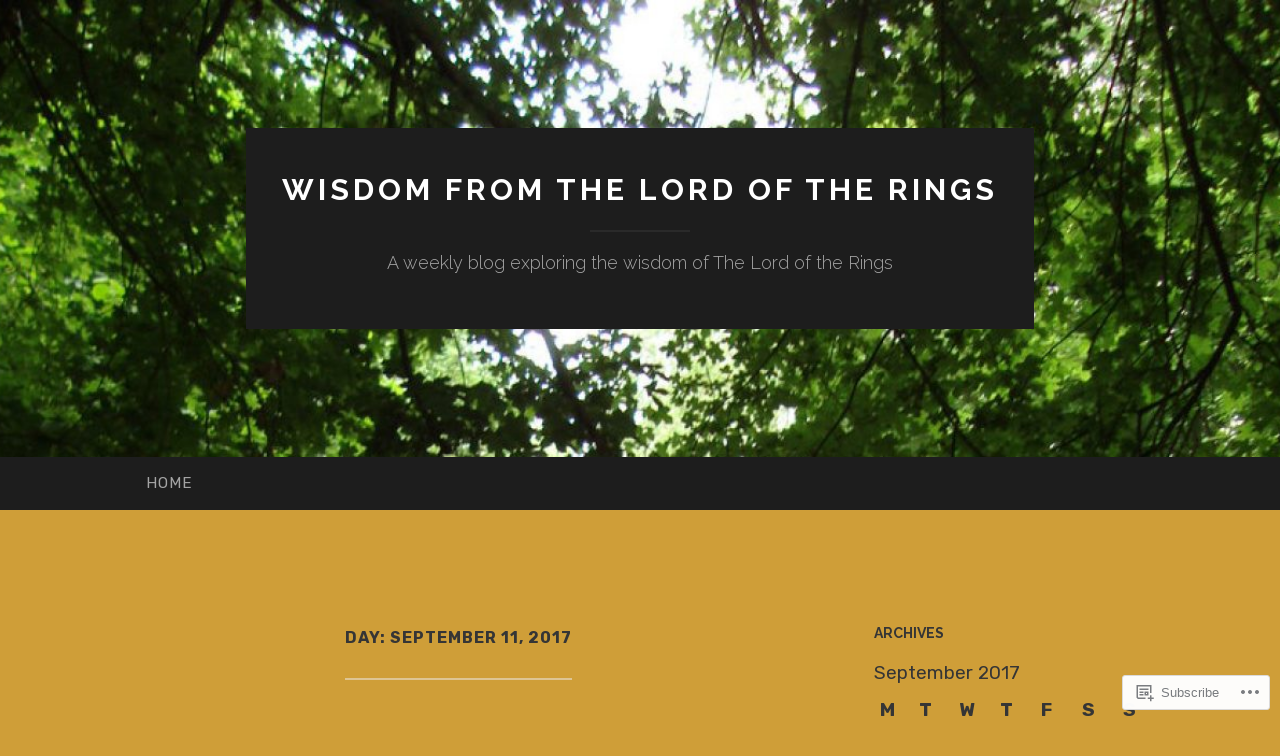

--- FILE ---
content_type: text/html; charset=UTF-8
request_url: https://stephencwinter.com/2017/09/11/
body_size: 23725
content:
<!DOCTYPE html>
<html lang="en">
<head>
<meta charset="UTF-8">
<meta name="viewport" content="width=device-width, initial-scale=1">
<title>11 | September | 2017 | Wisdom from The Lord of the Rings</title>
<link rel="profile" href="http://gmpg.org/xfn/11">
<link rel="pingback" href="https://stephencwinter.com/xmlrpc.php">

<script type="text/javascript">
  WebFontConfig = {"google":{"families":["Rubik:r,i,b,bi:latin,latin-ext"]},"api_url":"https:\/\/fonts-api.wp.com\/css"};
  (function() {
    var wf = document.createElement('script');
    wf.src = '/wp-content/plugins/custom-fonts/js/webfont.js';
    wf.type = 'text/javascript';
    wf.async = 'true';
    var s = document.getElementsByTagName('script')[0];
    s.parentNode.insertBefore(wf, s);
	})();
</script><style id="jetpack-custom-fonts-css">.wf-active body, .wf-active button, .wf-active input, .wf-active select, .wf-active textarea{font-family:"Rubik",sans-serif;font-size:21.2px}.wf-active blockquote{font-family:"Rubik",sans-serif}.wf-active sub, .wf-active sup{font-size:88.5%}.wf-active small{font-size:88.5%}.wf-active big{font-size:147.5%}.wf-active table{font-size:18.9px}.wf-active button, .wf-active input, .wf-active select, .wf-active textarea{font-size:118%}.wf-active button, .wf-active input[type="button"], .wf-active input[type="reset"], .wf-active input[type="submit"]{font-family:"Rubik",sans-serif}.wf-active .main-navigation li:before{font-size:18.9px}.wf-active .main-navigation a, .wf-active .main-navigation a:visited{font-size:15.3px}.wf-active .main-navigation a{font-size:15.3px}.wf-active .site-main .comment-navigation, .wf-active .site-main .paging-navigation, .wf-active .site-main .post-navigation{font-size:18.9px}.wf-active .widget{font-size:18.9px}.wf-active .widget_search .search-field{font-family:"Rubik",sans-serif}.wf-active .widget_search .search-submit{font-family:"Rubik",sans-serif}.wf-active .entry-meta{font-size:16.5px}.wf-active .featured-image .flag{font-size:14.2px}.wf-active .entry-tags a{font-size:14.2px}.wf-active #infinite-handle span{font-family:"Rubik",sans-serif;font-size:18.9px}.wf-active .wp-caption-text{font-size:16.5px}.wf-active .site-info{font-size:16.5px}.wf-active .comment-metadata{font-size:16.5px}.wf-active .comment-metadata .edit-link a{font-size:14.2px}.wf-active .comment-author{font-size:23.6px}.wf-active .comment-actions a{font-size:14.2px}.wf-active .pingback .comment-edit-link, .wf-active .trackback .comment-edit-link{font-size:14.2px}</style>
<meta name='robots' content='max-image-preview:large' />

<!-- Async WordPress.com Remote Login -->
<script id="wpcom_remote_login_js">
var wpcom_remote_login_extra_auth = '';
function wpcom_remote_login_remove_dom_node_id( element_id ) {
	var dom_node = document.getElementById( element_id );
	if ( dom_node ) { dom_node.parentNode.removeChild( dom_node ); }
}
function wpcom_remote_login_remove_dom_node_classes( class_name ) {
	var dom_nodes = document.querySelectorAll( '.' + class_name );
	for ( var i = 0; i < dom_nodes.length; i++ ) {
		dom_nodes[ i ].parentNode.removeChild( dom_nodes[ i ] );
	}
}
function wpcom_remote_login_final_cleanup() {
	wpcom_remote_login_remove_dom_node_classes( "wpcom_remote_login_msg" );
	wpcom_remote_login_remove_dom_node_id( "wpcom_remote_login_key" );
	wpcom_remote_login_remove_dom_node_id( "wpcom_remote_login_validate" );
	wpcom_remote_login_remove_dom_node_id( "wpcom_remote_login_js" );
	wpcom_remote_login_remove_dom_node_id( "wpcom_request_access_iframe" );
	wpcom_remote_login_remove_dom_node_id( "wpcom_request_access_styles" );
}

// Watch for messages back from the remote login
window.addEventListener( "message", function( e ) {
	if ( e.origin === "https://r-login.wordpress.com" ) {
		var data = {};
		try {
			data = JSON.parse( e.data );
		} catch( e ) {
			wpcom_remote_login_final_cleanup();
			return;
		}

		if ( data.msg === 'LOGIN' ) {
			// Clean up the login check iframe
			wpcom_remote_login_remove_dom_node_id( "wpcom_remote_login_key" );

			var id_regex = new RegExp( /^[0-9]+$/ );
			var token_regex = new RegExp( /^.*|.*|.*$/ );
			if (
				token_regex.test( data.token )
				&& id_regex.test( data.wpcomid )
			) {
				// We have everything we need to ask for a login
				var script = document.createElement( "script" );
				script.setAttribute( "id", "wpcom_remote_login_validate" );
				script.src = '/remote-login.php?wpcom_remote_login=validate'
					+ '&wpcomid=' + data.wpcomid
					+ '&token=' + encodeURIComponent( data.token )
					+ '&host=' + window.location.protocol
					+ '//' + window.location.hostname
					+ '&postid=6523'
					+ '&is_singular=';
				document.body.appendChild( script );
			}

			return;
		}

		// Safari ITP, not logged in, so redirect
		if ( data.msg === 'LOGIN-REDIRECT' ) {
			window.location = 'https://wordpress.com/log-in?redirect_to=' + window.location.href;
			return;
		}

		// Safari ITP, storage access failed, remove the request
		if ( data.msg === 'LOGIN-REMOVE' ) {
			var css_zap = 'html { -webkit-transition: margin-top 1s; transition: margin-top 1s; } /* 9001 */ html { margin-top: 0 !important; } * html body { margin-top: 0 !important; } @media screen and ( max-width: 782px ) { html { margin-top: 0 !important; } * html body { margin-top: 0 !important; } }';
			var style_zap = document.createElement( 'style' );
			style_zap.type = 'text/css';
			style_zap.appendChild( document.createTextNode( css_zap ) );
			document.body.appendChild( style_zap );

			var e = document.getElementById( 'wpcom_request_access_iframe' );
			e.parentNode.removeChild( e );

			document.cookie = 'wordpress_com_login_access=denied; path=/; max-age=31536000';

			return;
		}

		// Safari ITP
		if ( data.msg === 'REQUEST_ACCESS' ) {
			console.log( 'request access: safari' );

			// Check ITP iframe enable/disable knob
			if ( wpcom_remote_login_extra_auth !== 'safari_itp_iframe' ) {
				return;
			}

			// If we are in a "private window" there is no ITP.
			var private_window = false;
			try {
				var opendb = window.openDatabase( null, null, null, null );
			} catch( e ) {
				private_window = true;
			}

			if ( private_window ) {
				console.log( 'private window' );
				return;
			}

			var iframe = document.createElement( 'iframe' );
			iframe.id = 'wpcom_request_access_iframe';
			iframe.setAttribute( 'scrolling', 'no' );
			iframe.setAttribute( 'sandbox', 'allow-storage-access-by-user-activation allow-scripts allow-same-origin allow-top-navigation-by-user-activation' );
			iframe.src = 'https://r-login.wordpress.com/remote-login.php?wpcom_remote_login=request_access&origin=' + encodeURIComponent( data.origin ) + '&wpcomid=' + encodeURIComponent( data.wpcomid );

			var css = 'html { -webkit-transition: margin-top 1s; transition: margin-top 1s; } /* 9001 */ html { margin-top: 46px !important; } * html body { margin-top: 46px !important; } @media screen and ( max-width: 660px ) { html { margin-top: 71px !important; } * html body { margin-top: 71px !important; } #wpcom_request_access_iframe { display: block; height: 71px !important; } } #wpcom_request_access_iframe { border: 0px; height: 46px; position: fixed; top: 0; left: 0; width: 100%; min-width: 100%; z-index: 99999; background: #23282d; } ';

			var style = document.createElement( 'style' );
			style.type = 'text/css';
			style.id = 'wpcom_request_access_styles';
			style.appendChild( document.createTextNode( css ) );
			document.body.appendChild( style );

			document.body.appendChild( iframe );
		}

		if ( data.msg === 'DONE' ) {
			wpcom_remote_login_final_cleanup();
		}
	}
}, false );

// Inject the remote login iframe after the page has had a chance to load
// more critical resources
window.addEventListener( "DOMContentLoaded", function( e ) {
	var iframe = document.createElement( "iframe" );
	iframe.style.display = "none";
	iframe.setAttribute( "scrolling", "no" );
	iframe.setAttribute( "id", "wpcom_remote_login_key" );
	iframe.src = "https://r-login.wordpress.com/remote-login.php"
		+ "?wpcom_remote_login=key"
		+ "&origin=aHR0cHM6Ly9zdGVwaGVuY3dpbnRlci5jb20%3D"
		+ "&wpcomid=59981247"
		+ "&time=" + Math.floor( Date.now() / 1000 );
	document.body.appendChild( iframe );
}, false );
</script>
<link rel='dns-prefetch' href='//s0.wp.com' />
<link rel='dns-prefetch' href='//fonts-api.wp.com' />
<link rel="alternate" type="application/rss+xml" title="Wisdom from The Lord of the Rings &raquo; Feed" href="https://stephencwinter.com/feed/" />
<link rel="alternate" type="application/rss+xml" title="Wisdom from The Lord of the Rings &raquo; Comments Feed" href="https://stephencwinter.com/comments/feed/" />
	<script type="text/javascript">
		/* <![CDATA[ */
		function addLoadEvent(func) {
			var oldonload = window.onload;
			if (typeof window.onload != 'function') {
				window.onload = func;
			} else {
				window.onload = function () {
					oldonload();
					func();
				}
			}
		}
		/* ]]> */
	</script>
	<style id='wp-emoji-styles-inline-css'>

	img.wp-smiley, img.emoji {
		display: inline !important;
		border: none !important;
		box-shadow: none !important;
		height: 1em !important;
		width: 1em !important;
		margin: 0 0.07em !important;
		vertical-align: -0.1em !important;
		background: none !important;
		padding: 0 !important;
	}
/*# sourceURL=wp-emoji-styles-inline-css */
</style>
<link crossorigin='anonymous' rel='stylesheet' id='all-css-2-1' href='/wp-content/plugins/gutenberg-core/v22.2.0/build/styles/block-library/style.css?m=1764855221i&cssminify=yes' type='text/css' media='all' />
<style id='wp-block-library-inline-css'>
.has-text-align-justify {
	text-align:justify;
}
.has-text-align-justify{text-align:justify;}

/*# sourceURL=wp-block-library-inline-css */
</style><style id='global-styles-inline-css'>
:root{--wp--preset--aspect-ratio--square: 1;--wp--preset--aspect-ratio--4-3: 4/3;--wp--preset--aspect-ratio--3-4: 3/4;--wp--preset--aspect-ratio--3-2: 3/2;--wp--preset--aspect-ratio--2-3: 2/3;--wp--preset--aspect-ratio--16-9: 16/9;--wp--preset--aspect-ratio--9-16: 9/16;--wp--preset--color--black: #000000;--wp--preset--color--cyan-bluish-gray: #abb8c3;--wp--preset--color--white: #ffffff;--wp--preset--color--pale-pink: #f78da7;--wp--preset--color--vivid-red: #cf2e2e;--wp--preset--color--luminous-vivid-orange: #ff6900;--wp--preset--color--luminous-vivid-amber: #fcb900;--wp--preset--color--light-green-cyan: #7bdcb5;--wp--preset--color--vivid-green-cyan: #00d084;--wp--preset--color--pale-cyan-blue: #8ed1fc;--wp--preset--color--vivid-cyan-blue: #0693e3;--wp--preset--color--vivid-purple: #9b51e0;--wp--preset--gradient--vivid-cyan-blue-to-vivid-purple: linear-gradient(135deg,rgb(6,147,227) 0%,rgb(155,81,224) 100%);--wp--preset--gradient--light-green-cyan-to-vivid-green-cyan: linear-gradient(135deg,rgb(122,220,180) 0%,rgb(0,208,130) 100%);--wp--preset--gradient--luminous-vivid-amber-to-luminous-vivid-orange: linear-gradient(135deg,rgb(252,185,0) 0%,rgb(255,105,0) 100%);--wp--preset--gradient--luminous-vivid-orange-to-vivid-red: linear-gradient(135deg,rgb(255,105,0) 0%,rgb(207,46,46) 100%);--wp--preset--gradient--very-light-gray-to-cyan-bluish-gray: linear-gradient(135deg,rgb(238,238,238) 0%,rgb(169,184,195) 100%);--wp--preset--gradient--cool-to-warm-spectrum: linear-gradient(135deg,rgb(74,234,220) 0%,rgb(151,120,209) 20%,rgb(207,42,186) 40%,rgb(238,44,130) 60%,rgb(251,105,98) 80%,rgb(254,248,76) 100%);--wp--preset--gradient--blush-light-purple: linear-gradient(135deg,rgb(255,206,236) 0%,rgb(152,150,240) 100%);--wp--preset--gradient--blush-bordeaux: linear-gradient(135deg,rgb(254,205,165) 0%,rgb(254,45,45) 50%,rgb(107,0,62) 100%);--wp--preset--gradient--luminous-dusk: linear-gradient(135deg,rgb(255,203,112) 0%,rgb(199,81,192) 50%,rgb(65,88,208) 100%);--wp--preset--gradient--pale-ocean: linear-gradient(135deg,rgb(255,245,203) 0%,rgb(182,227,212) 50%,rgb(51,167,181) 100%);--wp--preset--gradient--electric-grass: linear-gradient(135deg,rgb(202,248,128) 0%,rgb(113,206,126) 100%);--wp--preset--gradient--midnight: linear-gradient(135deg,rgb(2,3,129) 0%,rgb(40,116,252) 100%);--wp--preset--font-size--small: 13px;--wp--preset--font-size--medium: 20px;--wp--preset--font-size--large: 36px;--wp--preset--font-size--x-large: 42px;--wp--preset--font-family--albert-sans: 'Albert Sans', sans-serif;--wp--preset--font-family--alegreya: Alegreya, serif;--wp--preset--font-family--arvo: Arvo, serif;--wp--preset--font-family--bodoni-moda: 'Bodoni Moda', serif;--wp--preset--font-family--bricolage-grotesque: 'Bricolage Grotesque', sans-serif;--wp--preset--font-family--cabin: Cabin, sans-serif;--wp--preset--font-family--chivo: Chivo, sans-serif;--wp--preset--font-family--commissioner: Commissioner, sans-serif;--wp--preset--font-family--cormorant: Cormorant, serif;--wp--preset--font-family--courier-prime: 'Courier Prime', monospace;--wp--preset--font-family--crimson-pro: 'Crimson Pro', serif;--wp--preset--font-family--dm-mono: 'DM Mono', monospace;--wp--preset--font-family--dm-sans: 'DM Sans', sans-serif;--wp--preset--font-family--dm-serif-display: 'DM Serif Display', serif;--wp--preset--font-family--domine: Domine, serif;--wp--preset--font-family--eb-garamond: 'EB Garamond', serif;--wp--preset--font-family--epilogue: Epilogue, sans-serif;--wp--preset--font-family--fahkwang: Fahkwang, sans-serif;--wp--preset--font-family--figtree: Figtree, sans-serif;--wp--preset--font-family--fira-sans: 'Fira Sans', sans-serif;--wp--preset--font-family--fjalla-one: 'Fjalla One', sans-serif;--wp--preset--font-family--fraunces: Fraunces, serif;--wp--preset--font-family--gabarito: Gabarito, system-ui;--wp--preset--font-family--ibm-plex-mono: 'IBM Plex Mono', monospace;--wp--preset--font-family--ibm-plex-sans: 'IBM Plex Sans', sans-serif;--wp--preset--font-family--ibarra-real-nova: 'Ibarra Real Nova', serif;--wp--preset--font-family--instrument-serif: 'Instrument Serif', serif;--wp--preset--font-family--inter: Inter, sans-serif;--wp--preset--font-family--josefin-sans: 'Josefin Sans', sans-serif;--wp--preset--font-family--jost: Jost, sans-serif;--wp--preset--font-family--libre-baskerville: 'Libre Baskerville', serif;--wp--preset--font-family--libre-franklin: 'Libre Franklin', sans-serif;--wp--preset--font-family--literata: Literata, serif;--wp--preset--font-family--lora: Lora, serif;--wp--preset--font-family--merriweather: Merriweather, serif;--wp--preset--font-family--montserrat: Montserrat, sans-serif;--wp--preset--font-family--newsreader: Newsreader, serif;--wp--preset--font-family--noto-sans-mono: 'Noto Sans Mono', sans-serif;--wp--preset--font-family--nunito: Nunito, sans-serif;--wp--preset--font-family--open-sans: 'Open Sans', sans-serif;--wp--preset--font-family--overpass: Overpass, sans-serif;--wp--preset--font-family--pt-serif: 'PT Serif', serif;--wp--preset--font-family--petrona: Petrona, serif;--wp--preset--font-family--piazzolla: Piazzolla, serif;--wp--preset--font-family--playfair-display: 'Playfair Display', serif;--wp--preset--font-family--plus-jakarta-sans: 'Plus Jakarta Sans', sans-serif;--wp--preset--font-family--poppins: Poppins, sans-serif;--wp--preset--font-family--raleway: Raleway, sans-serif;--wp--preset--font-family--roboto: Roboto, sans-serif;--wp--preset--font-family--roboto-slab: 'Roboto Slab', serif;--wp--preset--font-family--rubik: Rubik, sans-serif;--wp--preset--font-family--rufina: Rufina, serif;--wp--preset--font-family--sora: Sora, sans-serif;--wp--preset--font-family--source-sans-3: 'Source Sans 3', sans-serif;--wp--preset--font-family--source-serif-4: 'Source Serif 4', serif;--wp--preset--font-family--space-mono: 'Space Mono', monospace;--wp--preset--font-family--syne: Syne, sans-serif;--wp--preset--font-family--texturina: Texturina, serif;--wp--preset--font-family--urbanist: Urbanist, sans-serif;--wp--preset--font-family--work-sans: 'Work Sans', sans-serif;--wp--preset--spacing--20: 0.44rem;--wp--preset--spacing--30: 0.67rem;--wp--preset--spacing--40: 1rem;--wp--preset--spacing--50: 1.5rem;--wp--preset--spacing--60: 2.25rem;--wp--preset--spacing--70: 3.38rem;--wp--preset--spacing--80: 5.06rem;--wp--preset--shadow--natural: 6px 6px 9px rgba(0, 0, 0, 0.2);--wp--preset--shadow--deep: 12px 12px 50px rgba(0, 0, 0, 0.4);--wp--preset--shadow--sharp: 6px 6px 0px rgba(0, 0, 0, 0.2);--wp--preset--shadow--outlined: 6px 6px 0px -3px rgb(255, 255, 255), 6px 6px rgb(0, 0, 0);--wp--preset--shadow--crisp: 6px 6px 0px rgb(0, 0, 0);}:where(.is-layout-flex){gap: 0.5em;}:where(.is-layout-grid){gap: 0.5em;}body .is-layout-flex{display: flex;}.is-layout-flex{flex-wrap: wrap;align-items: center;}.is-layout-flex > :is(*, div){margin: 0;}body .is-layout-grid{display: grid;}.is-layout-grid > :is(*, div){margin: 0;}:where(.wp-block-columns.is-layout-flex){gap: 2em;}:where(.wp-block-columns.is-layout-grid){gap: 2em;}:where(.wp-block-post-template.is-layout-flex){gap: 1.25em;}:where(.wp-block-post-template.is-layout-grid){gap: 1.25em;}.has-black-color{color: var(--wp--preset--color--black) !important;}.has-cyan-bluish-gray-color{color: var(--wp--preset--color--cyan-bluish-gray) !important;}.has-white-color{color: var(--wp--preset--color--white) !important;}.has-pale-pink-color{color: var(--wp--preset--color--pale-pink) !important;}.has-vivid-red-color{color: var(--wp--preset--color--vivid-red) !important;}.has-luminous-vivid-orange-color{color: var(--wp--preset--color--luminous-vivid-orange) !important;}.has-luminous-vivid-amber-color{color: var(--wp--preset--color--luminous-vivid-amber) !important;}.has-light-green-cyan-color{color: var(--wp--preset--color--light-green-cyan) !important;}.has-vivid-green-cyan-color{color: var(--wp--preset--color--vivid-green-cyan) !important;}.has-pale-cyan-blue-color{color: var(--wp--preset--color--pale-cyan-blue) !important;}.has-vivid-cyan-blue-color{color: var(--wp--preset--color--vivid-cyan-blue) !important;}.has-vivid-purple-color{color: var(--wp--preset--color--vivid-purple) !important;}.has-black-background-color{background-color: var(--wp--preset--color--black) !important;}.has-cyan-bluish-gray-background-color{background-color: var(--wp--preset--color--cyan-bluish-gray) !important;}.has-white-background-color{background-color: var(--wp--preset--color--white) !important;}.has-pale-pink-background-color{background-color: var(--wp--preset--color--pale-pink) !important;}.has-vivid-red-background-color{background-color: var(--wp--preset--color--vivid-red) !important;}.has-luminous-vivid-orange-background-color{background-color: var(--wp--preset--color--luminous-vivid-orange) !important;}.has-luminous-vivid-amber-background-color{background-color: var(--wp--preset--color--luminous-vivid-amber) !important;}.has-light-green-cyan-background-color{background-color: var(--wp--preset--color--light-green-cyan) !important;}.has-vivid-green-cyan-background-color{background-color: var(--wp--preset--color--vivid-green-cyan) !important;}.has-pale-cyan-blue-background-color{background-color: var(--wp--preset--color--pale-cyan-blue) !important;}.has-vivid-cyan-blue-background-color{background-color: var(--wp--preset--color--vivid-cyan-blue) !important;}.has-vivid-purple-background-color{background-color: var(--wp--preset--color--vivid-purple) !important;}.has-black-border-color{border-color: var(--wp--preset--color--black) !important;}.has-cyan-bluish-gray-border-color{border-color: var(--wp--preset--color--cyan-bluish-gray) !important;}.has-white-border-color{border-color: var(--wp--preset--color--white) !important;}.has-pale-pink-border-color{border-color: var(--wp--preset--color--pale-pink) !important;}.has-vivid-red-border-color{border-color: var(--wp--preset--color--vivid-red) !important;}.has-luminous-vivid-orange-border-color{border-color: var(--wp--preset--color--luminous-vivid-orange) !important;}.has-luminous-vivid-amber-border-color{border-color: var(--wp--preset--color--luminous-vivid-amber) !important;}.has-light-green-cyan-border-color{border-color: var(--wp--preset--color--light-green-cyan) !important;}.has-vivid-green-cyan-border-color{border-color: var(--wp--preset--color--vivid-green-cyan) !important;}.has-pale-cyan-blue-border-color{border-color: var(--wp--preset--color--pale-cyan-blue) !important;}.has-vivid-cyan-blue-border-color{border-color: var(--wp--preset--color--vivid-cyan-blue) !important;}.has-vivid-purple-border-color{border-color: var(--wp--preset--color--vivid-purple) !important;}.has-vivid-cyan-blue-to-vivid-purple-gradient-background{background: var(--wp--preset--gradient--vivid-cyan-blue-to-vivid-purple) !important;}.has-light-green-cyan-to-vivid-green-cyan-gradient-background{background: var(--wp--preset--gradient--light-green-cyan-to-vivid-green-cyan) !important;}.has-luminous-vivid-amber-to-luminous-vivid-orange-gradient-background{background: var(--wp--preset--gradient--luminous-vivid-amber-to-luminous-vivid-orange) !important;}.has-luminous-vivid-orange-to-vivid-red-gradient-background{background: var(--wp--preset--gradient--luminous-vivid-orange-to-vivid-red) !important;}.has-very-light-gray-to-cyan-bluish-gray-gradient-background{background: var(--wp--preset--gradient--very-light-gray-to-cyan-bluish-gray) !important;}.has-cool-to-warm-spectrum-gradient-background{background: var(--wp--preset--gradient--cool-to-warm-spectrum) !important;}.has-blush-light-purple-gradient-background{background: var(--wp--preset--gradient--blush-light-purple) !important;}.has-blush-bordeaux-gradient-background{background: var(--wp--preset--gradient--blush-bordeaux) !important;}.has-luminous-dusk-gradient-background{background: var(--wp--preset--gradient--luminous-dusk) !important;}.has-pale-ocean-gradient-background{background: var(--wp--preset--gradient--pale-ocean) !important;}.has-electric-grass-gradient-background{background: var(--wp--preset--gradient--electric-grass) !important;}.has-midnight-gradient-background{background: var(--wp--preset--gradient--midnight) !important;}.has-small-font-size{font-size: var(--wp--preset--font-size--small) !important;}.has-medium-font-size{font-size: var(--wp--preset--font-size--medium) !important;}.has-large-font-size{font-size: var(--wp--preset--font-size--large) !important;}.has-x-large-font-size{font-size: var(--wp--preset--font-size--x-large) !important;}.has-albert-sans-font-family{font-family: var(--wp--preset--font-family--albert-sans) !important;}.has-alegreya-font-family{font-family: var(--wp--preset--font-family--alegreya) !important;}.has-arvo-font-family{font-family: var(--wp--preset--font-family--arvo) !important;}.has-bodoni-moda-font-family{font-family: var(--wp--preset--font-family--bodoni-moda) !important;}.has-bricolage-grotesque-font-family{font-family: var(--wp--preset--font-family--bricolage-grotesque) !important;}.has-cabin-font-family{font-family: var(--wp--preset--font-family--cabin) !important;}.has-chivo-font-family{font-family: var(--wp--preset--font-family--chivo) !important;}.has-commissioner-font-family{font-family: var(--wp--preset--font-family--commissioner) !important;}.has-cormorant-font-family{font-family: var(--wp--preset--font-family--cormorant) !important;}.has-courier-prime-font-family{font-family: var(--wp--preset--font-family--courier-prime) !important;}.has-crimson-pro-font-family{font-family: var(--wp--preset--font-family--crimson-pro) !important;}.has-dm-mono-font-family{font-family: var(--wp--preset--font-family--dm-mono) !important;}.has-dm-sans-font-family{font-family: var(--wp--preset--font-family--dm-sans) !important;}.has-dm-serif-display-font-family{font-family: var(--wp--preset--font-family--dm-serif-display) !important;}.has-domine-font-family{font-family: var(--wp--preset--font-family--domine) !important;}.has-eb-garamond-font-family{font-family: var(--wp--preset--font-family--eb-garamond) !important;}.has-epilogue-font-family{font-family: var(--wp--preset--font-family--epilogue) !important;}.has-fahkwang-font-family{font-family: var(--wp--preset--font-family--fahkwang) !important;}.has-figtree-font-family{font-family: var(--wp--preset--font-family--figtree) !important;}.has-fira-sans-font-family{font-family: var(--wp--preset--font-family--fira-sans) !important;}.has-fjalla-one-font-family{font-family: var(--wp--preset--font-family--fjalla-one) !important;}.has-fraunces-font-family{font-family: var(--wp--preset--font-family--fraunces) !important;}.has-gabarito-font-family{font-family: var(--wp--preset--font-family--gabarito) !important;}.has-ibm-plex-mono-font-family{font-family: var(--wp--preset--font-family--ibm-plex-mono) !important;}.has-ibm-plex-sans-font-family{font-family: var(--wp--preset--font-family--ibm-plex-sans) !important;}.has-ibarra-real-nova-font-family{font-family: var(--wp--preset--font-family--ibarra-real-nova) !important;}.has-instrument-serif-font-family{font-family: var(--wp--preset--font-family--instrument-serif) !important;}.has-inter-font-family{font-family: var(--wp--preset--font-family--inter) !important;}.has-josefin-sans-font-family{font-family: var(--wp--preset--font-family--josefin-sans) !important;}.has-jost-font-family{font-family: var(--wp--preset--font-family--jost) !important;}.has-libre-baskerville-font-family{font-family: var(--wp--preset--font-family--libre-baskerville) !important;}.has-libre-franklin-font-family{font-family: var(--wp--preset--font-family--libre-franklin) !important;}.has-literata-font-family{font-family: var(--wp--preset--font-family--literata) !important;}.has-lora-font-family{font-family: var(--wp--preset--font-family--lora) !important;}.has-merriweather-font-family{font-family: var(--wp--preset--font-family--merriweather) !important;}.has-montserrat-font-family{font-family: var(--wp--preset--font-family--montserrat) !important;}.has-newsreader-font-family{font-family: var(--wp--preset--font-family--newsreader) !important;}.has-noto-sans-mono-font-family{font-family: var(--wp--preset--font-family--noto-sans-mono) !important;}.has-nunito-font-family{font-family: var(--wp--preset--font-family--nunito) !important;}.has-open-sans-font-family{font-family: var(--wp--preset--font-family--open-sans) !important;}.has-overpass-font-family{font-family: var(--wp--preset--font-family--overpass) !important;}.has-pt-serif-font-family{font-family: var(--wp--preset--font-family--pt-serif) !important;}.has-petrona-font-family{font-family: var(--wp--preset--font-family--petrona) !important;}.has-piazzolla-font-family{font-family: var(--wp--preset--font-family--piazzolla) !important;}.has-playfair-display-font-family{font-family: var(--wp--preset--font-family--playfair-display) !important;}.has-plus-jakarta-sans-font-family{font-family: var(--wp--preset--font-family--plus-jakarta-sans) !important;}.has-poppins-font-family{font-family: var(--wp--preset--font-family--poppins) !important;}.has-raleway-font-family{font-family: var(--wp--preset--font-family--raleway) !important;}.has-roboto-font-family{font-family: var(--wp--preset--font-family--roboto) !important;}.has-roboto-slab-font-family{font-family: var(--wp--preset--font-family--roboto-slab) !important;}.has-rubik-font-family{font-family: var(--wp--preset--font-family--rubik) !important;}.has-rufina-font-family{font-family: var(--wp--preset--font-family--rufina) !important;}.has-sora-font-family{font-family: var(--wp--preset--font-family--sora) !important;}.has-source-sans-3-font-family{font-family: var(--wp--preset--font-family--source-sans-3) !important;}.has-source-serif-4-font-family{font-family: var(--wp--preset--font-family--source-serif-4) !important;}.has-space-mono-font-family{font-family: var(--wp--preset--font-family--space-mono) !important;}.has-syne-font-family{font-family: var(--wp--preset--font-family--syne) !important;}.has-texturina-font-family{font-family: var(--wp--preset--font-family--texturina) !important;}.has-urbanist-font-family{font-family: var(--wp--preset--font-family--urbanist) !important;}.has-work-sans-font-family{font-family: var(--wp--preset--font-family--work-sans) !important;}
/*# sourceURL=global-styles-inline-css */
</style>

<style id='classic-theme-styles-inline-css'>
/*! This file is auto-generated */
.wp-block-button__link{color:#fff;background-color:#32373c;border-radius:9999px;box-shadow:none;text-decoration:none;padding:calc(.667em + 2px) calc(1.333em + 2px);font-size:1.125em}.wp-block-file__button{background:#32373c;color:#fff;text-decoration:none}
/*# sourceURL=/wp-includes/css/classic-themes.min.css */
</style>
<link crossorigin='anonymous' rel='stylesheet' id='all-css-4-1' href='/_static/??-eJx9jEEOAiEQBD/kQECjeDC+ZWEnijIwYWA3/l72op689KFTVXplCCU3zE1z6reYRYfiUwlP0VYZpwxIJE4IFRd10HOU9iFA2iuhCiI7/ROiDt9WxfETT20jCOc4YUIa2D9t5eGA91xRBMZS7ATtPkTZvCtdzNEZt7f2fHq8Afl7R7w=&cssminify=yes' type='text/css' media='all' />
<link rel='stylesheet' id='hemingway-rewritten-fonts-css' href='https://fonts-api.wp.com/css?family=Raleway%3A400%2C300%2C700%7CLato%3A400%2C700%2C400italic%2C700italic&#038;subset=latin%2Clatin-ext' media='all' />
<link crossorigin='anonymous' rel='stylesheet' id='all-css-6-1' href='/_static/??-eJyFj80OwiAQhF9I3DRVezI+igGypVRgCT+Svr1gPNRo2ttMdmb3WyieSXIJXYI0ocUIPguoSjtV+MIClqBTnUNMi8GjjPEAq5LNzJustIswY/JcPj4eLJGDu3YSFDoMujbif/mzdIek7XzTsOIl2S2mmEWUQfuk28mRjKGylZ/oiYGJLISpALsvBxSGVJUKamplt0oKiRmSvDF9GTYarkOr3uy1Gy79cB66/jS/AGWHn4k=&cssminify=yes' type='text/css' media='all' />
<style id='hemingway-rewritten-style-inline-css'>
.entry-categories { clip: rect(1px, 1px, 1px, 1px); height: 1px; position: absolute; overflow: hidden; width: 1px; }
/*# sourceURL=hemingway-rewritten-style-inline-css */
</style>
<link crossorigin='anonymous' rel='stylesheet' id='print-css-7-1' href='/wp-content/mu-plugins/global-print/global-print.css?m=1465851035i&cssminify=yes' type='text/css' media='print' />
<style id='jetpack-global-styles-frontend-style-inline-css'>
:root { --font-headings: unset; --font-base: unset; --font-headings-default: -apple-system,BlinkMacSystemFont,"Segoe UI",Roboto,Oxygen-Sans,Ubuntu,Cantarell,"Helvetica Neue",sans-serif; --font-base-default: -apple-system,BlinkMacSystemFont,"Segoe UI",Roboto,Oxygen-Sans,Ubuntu,Cantarell,"Helvetica Neue",sans-serif;}
/*# sourceURL=jetpack-global-styles-frontend-style-inline-css */
</style>
<link crossorigin='anonymous' rel='stylesheet' id='all-css-10-1' href='/_static/??-eJyNjEEOgkAMRS9kbdAxwYXxLMAMpaYzJbZkrg8kLAwrd+8n7z+sMwxaPBVHn1JOhlNAEu07uQ5mF/wR8gKzLMTFsHKk5IabcjDQlyN0JYKw+T/fXpQMGEYV0Xqae+CdX014PENo29v9swJiAz5G&cssminify=yes' type='text/css' media='all' />
<script type="text/javascript" id="wpcom-actionbar-placeholder-js-extra">
/* <![CDATA[ */
var actionbardata = {"siteID":"59981247","postID":"0","siteURL":"https://stephencwinter.com","xhrURL":"https://stephencwinter.com/wp-admin/admin-ajax.php","nonce":"2b992cfbfc","isLoggedIn":"","statusMessage":"","subsEmailDefault":"instantly","proxyScriptUrl":"https://s0.wp.com/wp-content/js/wpcom-proxy-request.js?m=1513050504i&amp;ver=20211021","i18n":{"followedText":"New posts from this site will now appear in your \u003Ca href=\"https://wordpress.com/reader\"\u003EReader\u003C/a\u003E","foldBar":"Collapse this bar","unfoldBar":"Expand this bar","shortLinkCopied":"Shortlink copied to clipboard."}};
//# sourceURL=wpcom-actionbar-placeholder-js-extra
/* ]]> */
</script>
<script type="text/javascript" id="jetpack-mu-wpcom-settings-js-before">
/* <![CDATA[ */
var JETPACK_MU_WPCOM_SETTINGS = {"assetsUrl":"https://s0.wp.com/wp-content/mu-plugins/jetpack-mu-wpcom-plugin/moon/jetpack_vendor/automattic/jetpack-mu-wpcom/src/build/"};
//# sourceURL=jetpack-mu-wpcom-settings-js-before
/* ]]> */
</script>
<script crossorigin='anonymous' type='text/javascript'  src='/_static/??/wp-content/js/rlt-proxy.js,/wp-content/mu-plugins/subscriptions/follow.js,/wp-content/mu-plugins/widgets/js/widget-bump-view.js?m=1738766797j'></script>
<script type="text/javascript" id="rlt-proxy-js-after">
/* <![CDATA[ */
	rltInitialize( {"token":null,"iframeOrigins":["https:\/\/widgets.wp.com"]} );
//# sourceURL=rlt-proxy-js-after
/* ]]> */
</script>
<link rel="EditURI" type="application/rsd+xml" title="RSD" href="https://stephencwinter.wordpress.com/xmlrpc.php?rsd" />
<meta name="generator" content="WordPress.com" />

<!-- Jetpack Open Graph Tags -->
<meta property="og:type" content="website" />
<meta property="og:title" content="September 11, 2017 &#8211; Wisdom from The Lord of the Rings" />
<meta property="og:site_name" content="Wisdom from The Lord of the Rings" />
<meta property="og:image" content="https://stephencwinter.com/wp-content/uploads/2018/08/cropped-180px-matc49bj_c48dadil_-_the_road_goes_ever_on.jpg?w=180" />
<meta property="og:image:width" content="200" />
<meta property="og:image:height" content="200" />
<meta property="og:image:alt" content="" />
<meta property="og:locale" content="en_US" />
<meta name="twitter:creator" content="@mail_winter" />
<meta name="twitter:site" content="@mail_winter" />

<!-- End Jetpack Open Graph Tags -->
<link rel='openid.server' href='https://stephencwinter.com/?openidserver=1' />
<link rel='openid.delegate' href='https://stephencwinter.com/' />
<link rel="search" type="application/opensearchdescription+xml" href="https://stephencwinter.com/osd.xml" title="Wisdom from The Lord of the Rings" />
<link rel="search" type="application/opensearchdescription+xml" href="https://s1.wp.com/opensearch.xml" title="WordPress.com" />
<meta name="theme-color" content="#cf9e38" />
		<style type="text/css">
			.recentcomments a {
				display: inline !important;
				padding: 0 !important;
				margin: 0 !important;
			}

			table.recentcommentsavatartop img.avatar, table.recentcommentsavatarend img.avatar {
				border: 0px;
				margin: 0;
			}

			table.recentcommentsavatartop a, table.recentcommentsavatarend a {
				border: 0px !important;
				background-color: transparent !important;
			}

			td.recentcommentsavatarend, td.recentcommentsavatartop {
				padding: 0px 0px 1px 0px;
				margin: 0px;
			}

			td.recentcommentstextend {
				border: none !important;
				padding: 0px 0px 2px 10px;
			}

			.rtl td.recentcommentstextend {
				padding: 0px 10px 2px 0px;
			}

			td.recentcommentstexttop {
				border: none;
				padding: 0px 0px 0px 10px;
			}

			.rtl td.recentcommentstexttop {
				padding: 0px 10px 0px 0px;
			}
		</style>
		<meta name="description" content="1 post published by stephencwinter on September 11, 2017" />
	<style type="text/css">
			.site-title a,
		.site-description {
			color: #ffffff;
		}
				.site-header-image {
			background-image: url(https://stephencwinter.com/wp-content/uploads/2013/12/cropped-woodland_stream_by_randomchic012.jpg);
		}
		</style>
	<style type="text/css" id="custom-background-css">
body.custom-background { background-color: #cf9e38; }
</style>
	<style type="text/css" id="custom-colors-css">.comment-metadata a { color: #353535;}
.sep { color: #353535;}
th,td { border-color: #dddddd;}
th,td { border-color: rgba( 221, 221, 221, 0.5 );}
.format-aside .entry-content, blockquote, pre { background-color: #eeeeee;}
.format-aside .entry-content, blockquote, pre { background-color: rgba( 238, 238, 238, 0.2 );}
input[type="text"],input[type="email"],input[type="url"],input[type="password"],input[type="search"],textareali > article.comment,.hentry,.widget ul li,.widget,.site-main .comment-navigation, .site-main .paging-navigation, .site-main .post-navigation,.comment-list > li:first-child > article.comment:first-child,.page-title { border-color: #eeeeee;}
input[type="text"],input[type="email"],input[type="url"],input[type="password"],input[type="search"],textareali > article.comment,.hentry,.widget ul li,.widget,.site-main .comment-navigation, .site-main .paging-navigation, .site-main .post-navigation,.comment-list > li:first-child > article.comment:first-child,.page-title { border-color: rgba( 238, 238, 238, 0.5 );}
.site-title a, .site-title a:visited, #secondary button, #secondary input[type="button"], #secondary input[type="reset"], #secondary input[type="submit"] { color: #FFFFFF;}
.entry-tags a,.entry-tags a:visited { color: #353535;}
.entry-tags a:hover { color: #353535;}
.featured-image .flag { color: #353535;}
.site-footer button, .site-footer input[type="button"], .site-footer input[type="reset"], .site-footer input[type="submit"], .widget_search .search-submit { color: #353535;}
.site-footer button:hover, .site-footer input[type="button"]:hover, .site-footer input[type="reset"]:hover, .site-footer input[type="submit"]:hover, .widget_search .search-submit:hover { color: #353535;}
button:hover, input[type="button"]:hover, input[type="reset"]:hover, input[type="submit"]:hover { color: #353535;}
#header-search .search-submit { color: #353535;}
address { background-color: #f1f1f1;}
address { background-color: rgba( 241, 241, 241, 0.2 );}
.entry-content table tbody > tr:nth-child(odd) > td { background-color: #f9f9f9;}
.entry-content table tbody > tr:nth-child(odd) > td { background-color: rgba( 249, 249, 249, 0.2 );}
blockquote { color: #000000;}
.entry-title, .entry-title a,.entry-title a:visited,.comments-title { color: #2D2D2D;}
.format-quote .entry-content { background-color: #262626;}
.format-quote .entry-content { background-color: rgba( 38, 38, 38, 0.2 );}
body, button, input, textarea { color: #353535;}
.widget-title, th { color: #353535;}
.comment-author a,.comment-author a:visited { color: #353535;}
mark, ins { color: #444444;}
.widget { color: #353535;}
.jetpack-recipe { border-color: #666666;}
.jetpack-recipe { border-color: rgba( 102, 102, 102, 0.3 );}
blockquote cite { color: #353535;}
.entry-tags a,.entry-tags a:visited { background-color: #767676;}
.entry-tags a,.entry-tags a:visited { background-color: rgba( 118, 118, 118, 0.4 );}
.entry-tags a:after { border-right-color: #767676;}
.entry-tags a:after { border-right-color: rgba( 118, 118, 118, 0.4 );}
.entry-categories:before { color: #353535;}
.wp-caption-text { color: #353535;}
.entry-meta, .entry-meta a,.entry-meta a:visited,.page-title,.no-comments { color: #353535;}
body,#infinite-footer .container,.entry-tags a:before { background-color: #cf9e38;}
.site-footer button, .site-footer input[type="button"], .site-footer input[type="reset"], .site-footer input[type="submit"], .widget_search .search-submit { background-color: #1abc9c;}
button:hover, input[type="button"]:hover, input[type="reset"]:hover, input[type="submit"]:hover { background-color: #1abc9c;}
.widget_search .search-submit { border-color: #1abc9c;}
.site-footer button:hover, .site-footer input[type="button"]:hover, .site-footer input[type="reset"]:hover, .site-footer input[type="submit"]:hover, .widget_search .search-submit:hover { background-color: #138F76;}
.widget_search .search-submit:hover { border-color: #138F76;}
.featured-image .flag { background-color: #1abc9c;}
.jetpack-recipe-title { border-color: #1abc9c;}
.entry-tags a:hover { background-color: #1abc9c;}
.entry-tags a:hover:after { border-right-color: #1abc9c;}
#header-search .search-submit { border-color: #1abc9c;}
#header-search .search-submit { background-color: #1abc9c;}
#header-search .search-submit:hover { background-color: #138F76;}
#header-search .search-submit:hover { border-color: #138F76;}
a,a:visited,a:hover,a:focus,a:active,.entry-title a:hover { color: #003D30;}
.site-title a:hover,.site-title a:focus { color: #1ABC9C;}
.site-footer a,.site-footer a:visited,.site-footer a:hover,.site-footer a:focus,.site-footer a:active { color: #1ABC9C;}
.widget-areas a,.widget-areas a:visited,.widget-areas a:hover,.widget-areas a:focus,.widget-areas a:active { color: #1ABC9C;}
#tertiary .widget_eventbrite .eb-calendar-widget .event-list li a:link .eb-event-list-title,
			#tertiary .widget_eventbrite .eb-calendar-widget .event-list li a:visited .eb-event-list-title,
			#tertiary .widget_eventbrite .eb-calendar-widget .calendar .current-month,
			#tertiary .widget_eventbrite .eb-calendar-widget .event-paging,
			#tertiary .widget_eventbrite th { color: #1ABC9C;}
</style>
<link rel="icon" href="https://stephencwinter.com/wp-content/uploads/2018/08/cropped-180px-matc49bj_c48dadil_-_the_road_goes_ever_on.jpg?w=32" sizes="32x32" />
<link rel="icon" href="https://stephencwinter.com/wp-content/uploads/2018/08/cropped-180px-matc49bj_c48dadil_-_the_road_goes_ever_on.jpg?w=180" sizes="192x192" />
<link rel="apple-touch-icon" href="https://stephencwinter.com/wp-content/uploads/2018/08/cropped-180px-matc49bj_c48dadil_-_the_road_goes_ever_on.jpg?w=180" />
<meta name="msapplication-TileImage" content="https://stephencwinter.com/wp-content/uploads/2018/08/cropped-180px-matc49bj_c48dadil_-_the_road_goes_ever_on.jpg?w=180" />
<link crossorigin='anonymous' rel='stylesheet' id='all-css-0-3' href='/wp-content/mu-plugins/jetpack-plugin/moon/modules/widgets/top-posts/style.css?m=1753284714i&cssminify=yes' type='text/css' media='all' />
</head>

<body class="archive date custom-background wp-theme-pubhemingway-rewritten customizer-styles-applied jetpack-reblog-enabled categories-hidden custom-colors">
<div id="page" class="hfeed site">

	<header id="masthead" class="site-header" role="banner">
		<div class="site-header-image">
			<div class="site-branding-wrapper">
				<div class="site-branding">
					<h1 class="site-title"><a href="https://stephencwinter.com/" rel="home">Wisdom from The Lord of the Rings</a></h1>
					<h2 class="site-description">A weekly blog exploring the wisdom of The Lord of the Rings</h2>
				</div>
			</div>
		</div>
	</header><!-- #masthead -->
	<nav id="site-navigation" class="main-navigation clear" role="navigation">
		<button class="menu-toggle" aria-controls="primary-menu" aria-expanded="false"><span class="screen-reader-text">Menu</span></button>
		<a class="skip-link screen-reader-text" href="#content">Skip to content</a>

		<div id="primary-menu" class="menu"><ul>
<li ><a href="https://stephencwinter.com/">Home</a></li></ul></div>
		<div id="header-search-toggle">
			<span class="screen-reader-text">Search</span>
		</div>
		<div id="header-search">
			<form role="search" method="get" class="search-form" action="https://stephencwinter.com/">
				<label>
					<span class="screen-reader-text">Search for:</span>
					<input type="search" class="search-field" placeholder="Search &hellip;" value="" name="s" />
				</label>
				<input type="submit" class="search-submit" value="Search" />
			</form>		</div>
	</nav><!-- #site-navigation -->
	<div id="content" class="site-content">

	<section id="primary" class="content-area">
		<main id="main" class="site-main" role="main">

		
			<header class="page-header">
				<h1 class="page-title">
					Day: <span>September 11, 2017</span>				</h1>
							</header><!-- .page-header -->

						
				
<article id="post-6523" class="post-6523 post type-post status-publish format-standard hentry category-dark-journeys tag-barad-dur tag-dark-journeys tag-dark-night-of-the-soul tag-frodo tag-j-r-r-tolkien tag-mordor tag-morgoth tag-sam-gamgee tag-sauron tag-the-lord-of-the-rings">
	<header class="entry-header">
							<h1 class="entry-title"><a href="https://stephencwinter.com/2017/09/11/sauron-and-frodo-and-sam-show-us-two-different-relationships-to-darkness/" rel="bookmark">Sauron and Frodo and Sam Show Us Two Different Relationships to&nbsp;Darkness</a></h1>						<div class="entry-meta">
			<span class="posted-on"><a href="https://stephencwinter.com/2017/09/11/sauron-and-frodo-and-sam-show-us-two-different-relationships-to-darkness/" rel="bookmark"><time class="entry-date published" datetime="2017-09-11T11:45:42+01:00">September 11, 2017</time><time class="updated" datetime="2025-10-05T07:36:51+01:00">October 5, 2025</time></a></span><span class="byline"><span class="sep"> / </span><span class="author vcard"><a class="url fn n" href="https://stephencwinter.com/author/stephencwinter/">stephencwinter</a></span></span>						<span class="comments-link"><span class="sep"> / </span><a href="https://stephencwinter.com/2017/09/11/sauron-and-frodo-and-sam-show-us-two-different-relationships-to-darkness/#comments">13 Comments</a></span>
								</div><!-- .entry-meta -->
			</header><!-- .entry-header -->

		<div class="entry-content">
		<p>Frodo and Sam begin the last stage of their journey. A fifty mile walk, or stagger, that Sam estimates will take a week because of Frodo&#8217;s condition. There is only one path that they can take and that is the main road from the Black Gate to Barad-dûr itself. It ought to be bustling with traffic and it usually is. But not now. Now there is a strange quiet and so Frodo and Sam are able to take the direct road to the mountain.</p>
<p>Tolkien tells us why.</p>
<p>&#8220;Neither man nor orc now moved along its flat grey stretches, for the Dark Lord had almost completed the movement of his forces, and even in the fastness of his own realm he sought the secrecy of night, fearing the winds of the world that had turned against him, tearing aside his veils, and troubled with tidings of bold spies that had passed through his fences.&#8221;</p>
<p>In other places Tolkien tells us that after the fall of Morgoth, the first Dark Lord, at the end of the First Age, Sauron submitted for a little while to the authority of the Valar. Sauron had been Morgoth&#8217;s chief lieutenant in the wars of the First Age, second to him in power but not in malice and his brief submission was a recognition of the greater power of the Valar but when their command to him to go to Valinor for judgement was not enforced and when he perceived that there was no lordship in Middle-earth but rather a kind of anarchy he began to try to make himself its lord.</p>
<p>There is no time here to reflect upon the history of the Second Age but we could remember that this was the age of great Elven kingdoms and Durin&#8217;s great kingdom of Moria, of Khazad-dûm, as well as the age of Númenor and the glory of Men. For a time Sauron appeared to be an ally to them all but always he was plotting his own rise to supreme power chiefly through the forging of the Rings of Power that he would bind and rule through the One Ring.</p>
<p>This was always his desire but with the desire came also a fearfulness. Sauron may have sometimes miscalculated his power but the experience of failure made him cautious. There is one thing missing that will make his triumph complete and that is the Ring itself. He will risk everything in order to regain it but his fear is that either Aragorn, the heir of Isildur, who once cut the Ring from his hand, or Gandalf the Maia, now wealds the Ring against him. Their forces may be small but he fears them nonetheless and the change in the wind just at the moment of triumph and those spies&#8230;</p>
<p>In other words Sauron is always in search of the ever elusive experience of total and perfect control, always anxious about everything and anything that could be a threat to that experience. Eventually this will mean anything that has its own will. Only that which is entirely enslaved and that has no longer any capacity for freedom will allay his anxiety. Until that time comes he requires darkness and secrecy to protect himself. When that time comes there will be only darkness.</p>
<p>Sauron has spent millenia seeking this certainty. Frodo and Sam have learned, in just a few short years, that such certainty is impossible. Sauron is the ultimate example of one who in seeking to save his own life loses it. Frodo and Sam walk freely into a darkness knowing that it is likely that they will lose their lives. Indeed Frodo fully expects that he will lose his life and it is possible that by this point he even looks forward to death as a kind of release. For Frodo and Sam the darkness, an experience that they have not chosen yet, in so far as they are able, they have embraced, is the road to life, both to the world that they will save and to themselves.</p>
<p>This is the difference between them. For Sauron the darkness is a defence that will ultimately prove futile. For Frodo and Sam the darkness is something that they feel they must embrace and will lead to life.</p>
			</div><!-- .entry-content -->
	</article><!-- #post-## -->

			
			
		
		</main><!-- #main -->
	</section><!-- #primary -->


	<div id="secondary" class="widget-area" role="complementary">
		<aside id="calendar-2" class="widget widget_calendar"><h1 class="widget-title">Archives</h1><div id="calendar_wrap" class="calendar_wrap"><table id="wp-calendar" class="wp-calendar-table">
	<caption>September 2017</caption>
	<thead>
	<tr>
		<th scope="col" aria-label="Monday">M</th>
		<th scope="col" aria-label="Tuesday">T</th>
		<th scope="col" aria-label="Wednesday">W</th>
		<th scope="col" aria-label="Thursday">T</th>
		<th scope="col" aria-label="Friday">F</th>
		<th scope="col" aria-label="Saturday">S</th>
		<th scope="col" aria-label="Sunday">S</th>
	</tr>
	</thead>
	<tbody>
	<tr>
		<td colspan="4" class="pad">&nbsp;</td><td>1</td><td>2</td><td>3</td>
	</tr>
	<tr>
		<td><a href="https://stephencwinter.com/2017/09/04/" aria-label="Posts published on September 4, 2017">4</a></td><td>5</td><td>6</td><td>7</td><td>8</td><td>9</td><td>10</td>
	</tr>
	<tr>
		<td><a href="https://stephencwinter.com/2017/09/11/" aria-label="Posts published on September 11, 2017">11</a></td><td>12</td><td>13</td><td>14</td><td>15</td><td>16</td><td>17</td>
	</tr>
	<tr>
		<td>18</td><td><a href="https://stephencwinter.com/2017/09/19/" aria-label="Posts published on September 19, 2017">19</a></td><td>20</td><td>21</td><td>22</td><td>23</td><td>24</td>
	</tr>
	<tr>
		<td><a href="https://stephencwinter.com/2017/09/25/" aria-label="Posts published on September 25, 2017">25</a></td><td>26</td><td>27</td><td>28</td><td>29</td><td>30</td>
		<td class="pad" colspan="1">&nbsp;</td>
	</tr>
	</tbody>
	</table><nav aria-label="Previous and next months" class="wp-calendar-nav">
		<span class="wp-calendar-nav-prev"><a href="https://stephencwinter.com/2017/08/">&laquo; Aug</a></span>
		<span class="pad">&nbsp;</span>
		<span class="wp-calendar-nav-next"><a href="https://stephencwinter.com/2017/10/">Oct &raquo;</a></span>
	</nav></div></aside><aside id="meta-2" class="widget widget_meta"><h1 class="widget-title">Info</h1>
		<ul>
			<li><a class="click-register" href="https://wordpress.com/start?ref=wplogin">Create account</a></li>			<li><a href="https://stephencwinter.wordpress.com/wp-login.php">Log in</a></li>
			<li><a href="https://stephencwinter.com/feed/">Entries feed</a></li>
			<li><a href="https://stephencwinter.com/comments/feed/">Comments feed</a></li>

			<li><a href="https://wordpress.com/" title="Powered by WordPress, state-of-the-art semantic personal publishing platform.">WordPress.com</a></li>
		</ul>

		</aside><aside id="follow_button_widget-2" class="widget widget_follow_button_widget">
		<a class="wordpress-follow-button" href="https://stephencwinter.com" data-blog="59981247" data-lang="en" >Follow Wisdom from The Lord of the Rings on WordPress.com</a>
		<script type="text/javascript">(function(d){ window.wpcomPlatform = {"titles":{"timelines":"Embeddable Timelines","followButton":"Follow Button","wpEmbeds":"WordPress Embeds"}}; var f = d.getElementsByTagName('SCRIPT')[0], p = d.createElement('SCRIPT');p.type = 'text/javascript';p.async = true;p.src = '//widgets.wp.com/platform.js';f.parentNode.insertBefore(p,f);}(document));</script>

		</aside><aside id="jp_blogs_i_follow-2" class="widget widget_jp_blogs_i_follow"><h1 class="widget-title">Blogs I Follow</h1><ul><li><a href="http://weewritinglassie.home.blog" class="bump-view" data-bump-view="bif">The Wee Writing Lassie</a></li><li><a href="http://musicaltheologian.com" class="bump-view" data-bump-view="bif">MusicalTheologian.com</a></li><li><a href="http://thoughtsontolkien.wordpress.com" class="bump-view" data-bump-view="bif">Thoughts on Tolkien</a></li><li><a href="http://mereinkling.net" class="bump-view" data-bump-view="bif">Mere Inkling Press</a></li><li><a href="http://apilgriminnarnia.com" class="bump-view" data-bump-view="bif">A Pilgrim in Narnia</a></li><li><a href="http://thisisheartinformation.com/" class="bump-view" data-bump-view="bif">Heart in Formation</a></li><li><a href="http://oneworldvisionnews.wordpress.com" class="bump-view" data-bump-view="bif">Homepage</a></li><li><a href="http://textflight.wordpress.com/" class="bump-view" data-bump-view="bif">Classics and Comets</a></li><li><a href="http://saint-aelfric-customary.org" class="bump-view" data-bump-view="bif">The Saint Aelfric Customary</a></li><li><a href="http://avalhouse.wordpress.com" class="bump-view" data-bump-view="bif">Aval House</a></li><li><a href="http://rememberedlore.wordpress.com" class="bump-view" data-bump-view="bif">Remembered Lore</a></li><li><a href="http://carljungdepthpsychologysite.wordpress.com/" class="bump-view" data-bump-view="bif">Carl Jung Depth Psychology</a></li><li><a href="http://luke-shelton.com" class="bump-view" data-bump-view="bif">Luke Shelton PhD</a></li><li><a href="http://viamediadotnews.wordpress.com" class="bump-view" data-bump-view="bif">ViaMedia.News</a></li><li><a href="http://lluisbusse.wordpress.com" class="bump-view" data-bump-view="bif">Lluís Bussé</a></li><li><a href="http://middleearthreflections.wordpress.com" class="bump-view" data-bump-view="bif">Middle-earth Reflections</a></li><li><a href="http://capmandmore.wordpress.com" class="bump-view" data-bump-view="bif">CAPM and More</a></li><li><a href="http://malcolmguite.wordpress.com" class="bump-view" data-bump-view="bif">Malcolm Guite</a></li><li><a href="http://earthandoak.wordpress.com" class="bump-view" data-bump-view="bif">Earth and Oak</a></li><li><a href="http://jonathansmcintosh.wordpress.com" class="bump-view" data-bump-view="bif">The Flame Imperishable</a></li></ul></aside><aside id="top-posts-2" class="widget widget_top-posts"><h1 class="widget-title">Top Posts &amp; Pages</h1><ul><li><a href="https://stephencwinter.com/2018/12/04/all-we-have-to-decide-is-what-to-do-with-the-time-that-is-given-us/" class="bump-view" data-bump-view="tp">&quot;All We Have to Decide is What To Do With the Time That is Given Us&quot;.</a></li><li><a href="https://stephencwinter.com/2022/05/28/the-danger-of-light-and-joy-gimli-weeps-openly-as-he-bids-farewell-to-galadriel-and-lothlorien/" class="bump-view" data-bump-view="tp">&quot;The Danger of Light and Joy&quot;. Gimli Weeps Openly as He Bids Farewell to Galadriel and Lothlórien.</a></li><li><a href="https://stephencwinter.com/2021/10/23/speak-friend-and-enter-gandalf-tries-to-enter-moria-by-the-western-gate-but-is-thwarted-by-his-own-cleverness/" class="bump-view" data-bump-view="tp">&quot;Speak Friend and Enter&quot;. Gandalf Tries to Enter Moria by the Western Gate but is Thwarted By His Own Cleverness.</a></li><li><a href="https://stephencwinter.com/2023/04/08/naked-i-was-sent-back-for-a-brief-time-until-my-task-is-done-gandalf-speaks-of-the-battle-with-the-balrog-of-moria/" class="bump-view" data-bump-view="tp">&quot;Naked I Was Sent Back- For a Brief Time, Until My Task is Done.&quot; Gandalf Speaks of The Battle With The Balrog of Moria.</a></li><li><a href="https://stephencwinter.com/2022/05/14/may-it-be-a-light-to-you-in-dark-places-when-all-other-lights-go-out-galadriel-gives-a-phial-of-light-to-frodo/" class="bump-view" data-bump-view="tp">&quot;May It Be a Light to You in Dark Places, When All Other Lights Go Out.&quot; Galadriel Gives a Phial of Light to Frodo.</a></li><li><a href="https://stephencwinter.com/2024/04/20/i-do-not-love-the-bright-sword-for-its-sharpness-nor-the-arrow-for-its-swiftness-nor-the-warrior-for-his-glory-faramir-speaks-of-war/" class="bump-view" data-bump-view="tp">&quot;I Do Not Love The Bright Sword For Its Sharpness, Nor the Arrow For Its Swiftness, Nor The Warrior For His Glory.&quot; Faramir Speaks of War.</a></li><li><a href="https://stephencwinter.com/2016/08/09/the-rejection-of-eowyn/" class="bump-view" data-bump-view="tp">The Rejection of Éowyn</a></li><li><a href="https://stephencwinter.com/2022/02/05/arwen-vanimelda-namarie-what-does-aragorn-say-to-arwen-at-cerin-amroth/" class="bump-view" data-bump-view="tp">&quot;Arwen Vanimelda, Namarië!&quot; What does Aragorn say to Arwen at Cerin Amroth?</a></li><li><a href="https://stephencwinter.com/2023/07/01/i-have-not-passed-through-fire-and-death-to-bandy-crooked-words-with-a-serving-man-till-the-lightning-falls-gandalf-overcomes-wormtongue-in-meduseld/" class="bump-view" data-bump-view="tp">&quot;I Have Not Passed Through Fire and Death to Bandy Crooked Words With a Serving-Man Till The Lightning Falls. &quot; Gandalf Overcomes Wormtongue in Meduseld.</a></li><li><a href="https://stephencwinter.com/2022/02/19/your-quest-stands-upon-the-edge-of-a-knife-galadriels-silent-interrogation-of-each-member-of-the-fellowship/" class="bump-view" data-bump-view="tp">&quot;Your Quest Stands Upon The Edge of a Knife.&quot; Galadriel&#039;s Silent Interrogation of Each Member of The Fellowship.</a></li></ul></aside><aside id="wp_tag_cloud-2" class="widget wp_widget_tag_cloud"><h1 class="widget-title">Tags</h1><a href="https://stephencwinter.com/tag/a-big-life/" class="tag-cloud-link tag-link-16510069 tag-link-position-1" style="font-size: 15.826086956522pt;" aria-label="A Big Life (86 items)">A Big Life</a>
<a href="https://stephencwinter.com/tag/a-fools-hope/" class="tag-cloud-link tag-link-123060094 tag-link-position-2" style="font-size: 8.3478260869565pt;" aria-label="A Fool&#039;s Hope (11 items)">A Fool&#039;s Hope</a>
<a href="https://stephencwinter.com/tag/aragorn/" class="tag-cloud-link tag-link-249398 tag-link-position-3" style="font-size: 15.826086956522pt;" aria-label="Aragorn (86 items)">Aragorn</a>
<a href="https://stephencwinter.com/tag/aragorn-and-arwen/" class="tag-cloud-link tag-link-15038328 tag-link-position-4" style="font-size: 8.9565217391304pt;" aria-label="Aragorn and Arwen (13 items)">Aragorn and Arwen</a>
<a href="https://stephencwinter.com/tag/aragorn-and-hope/" class="tag-cloud-link tag-link-729929903 tag-link-position-5" style="font-size: 9.3913043478261pt;" aria-label="Aragorn and Hope (15 items)">Aragorn and Hope</a>
<a href="https://stephencwinter.com/tag/aragorn-the-elessar/" class="tag-cloud-link tag-link-626339480 tag-link-position-6" style="font-size: 9.3913043478261pt;" aria-label="Aragorn the Elessar (15 items)">Aragorn the Elessar</a>
<a href="https://stephencwinter.com/tag/beauty/" class="tag-cloud-link tag-link-1885 tag-link-position-7" style="font-size: 11.130434782609pt;" aria-label="Beauty (24 items)">Beauty</a>
<a href="https://stephencwinter.com/tag/beren-and-luthien/" class="tag-cloud-link tag-link-56495937 tag-link-position-8" style="font-size: 8.6086956521739pt;" aria-label="Beren and Lúthien (12 items)">Beren and Lúthien</a>
<a href="https://stephencwinter.com/tag/bilbo/" class="tag-cloud-link tag-link-853802 tag-link-position-9" style="font-size: 8pt;" aria-label="Bilbo (10 items)">Bilbo</a>
<a href="https://stephencwinter.com/tag/bilbo-baggins/" class="tag-cloud-link tag-link-1437896 tag-link-position-10" style="font-size: 8.9565217391304pt;" aria-label="Bilbo Baggins (13 items)">Bilbo Baggins</a>
<a href="https://stephencwinter.com/tag/boromir/" class="tag-cloud-link tag-link-1439705 tag-link-position-11" style="font-size: 12.347826086957pt;" aria-label="Boromir (34 items)">Boromir</a>
<a href="https://stephencwinter.com/tag/choice/" class="tag-cloud-link tag-link-49904 tag-link-position-12" style="font-size: 9.6521739130435pt;" aria-label="Choice (16 items)">Choice</a>
<a href="https://stephencwinter.com/tag/cultivation-of-desire/" class="tag-cloud-link tag-link-212744906 tag-link-position-13" style="font-size: 9.6521739130435pt;" aria-label="Cultivation of Desire (16 items)">Cultivation of Desire</a>
<a href="https://stephencwinter.com/tag/dark-journeys/" class="tag-cloud-link tag-link-36009413 tag-link-position-14" style="font-size: 12.869565217391pt;" aria-label="Dark Journeys (39 items)">Dark Journeys</a>
<a href="https://stephencwinter.com/tag/denethor/" class="tag-cloud-link tag-link-3154487 tag-link-position-15" style="font-size: 12.173913043478pt;" aria-label="Denethor (32 items)">Denethor</a>
<a href="https://stephencwinter.com/tag/despair/" class="tag-cloud-link tag-link-63002 tag-link-position-16" style="font-size: 10.434782608696pt;" aria-label="Despair (20 items)">Despair</a>
<a href="https://stephencwinter.com/tag/elrond/" class="tag-cloud-link tag-link-853800 tag-link-position-17" style="font-size: 9.9130434782609pt;" aria-label="Elrond (17 items)">Elrond</a>
<a href="https://stephencwinter.com/tag/ents/" class="tag-cloud-link tag-link-1196618 tag-link-position-18" style="font-size: 8.9565217391304pt;" aria-label="Ents (13 items)">Ents</a>
<a href="https://stephencwinter.com/tag/eowyn-of-rohan/" class="tag-cloud-link tag-link-53424473 tag-link-position-19" style="font-size: 10.086956521739pt;" aria-label="Eowyn of Rohan (18 items)">Eowyn of Rohan</a>
<a href="https://stephencwinter.com/tag/fangorn/" class="tag-cloud-link tag-link-2941879 tag-link-position-20" style="font-size: 9.9130434782609pt;" aria-label="Fangorn (17 items)">Fangorn</a>
<a href="https://stephencwinter.com/tag/faramir/" class="tag-cloud-link tag-link-1335148 tag-link-position-21" style="font-size: 14.434782608696pt;" aria-label="Faramir (59 items)">Faramir</a>
<a href="https://stephencwinter.com/tag/friendship/" class="tag-cloud-link tag-link-4902 tag-link-position-22" style="font-size: 9.9130434782609pt;" aria-label="Friendship (17 items)">Friendship</a>
<a href="https://stephencwinter.com/tag/frodo/" class="tag-cloud-link tag-link-231528 tag-link-position-23" style="font-size: 18.434782608696pt;" aria-label="Frodo (173 items)">Frodo</a>
<a href="https://stephencwinter.com/tag/galadriel/" class="tag-cloud-link tag-link-853839 tag-link-position-24" style="font-size: 12.695652173913pt;" aria-label="Galadriel (37 items)">Galadriel</a>
<a href="https://stephencwinter.com/tag/galadriels-gift/" class="tag-cloud-link tag-link-642623827 tag-link-position-25" style="font-size: 8.6086956521739pt;" aria-label="Galadriel&#039;s Gift (12 items)">Galadriel&#039;s Gift</a>
<a href="https://stephencwinter.com/tag/gandalf/" class="tag-cloud-link tag-link-173456 tag-link-position-26" style="font-size: 17.304347826087pt;" aria-label="Gandalf (128 items)">Gandalf</a>
<a href="https://stephencwinter.com/tag/gandalf-and-lady-nienna/" class="tag-cloud-link tag-link-667626802 tag-link-position-27" style="font-size: 8.3478260869565pt;" aria-label="Gandalf and Lady Nienna (11 items)">Gandalf and Lady Nienna</a>
<a href="https://stephencwinter.com/tag/gandalf-laughs/" class="tag-cloud-link tag-link-596333259 tag-link-position-28" style="font-size: 8pt;" aria-label="Gandalf Laughs (10 items)">Gandalf Laughs</a>
<a href="https://stephencwinter.com/tag/gandalf-rejects-the-ring/" class="tag-cloud-link tag-link-670207855 tag-link-position-29" style="font-size: 8pt;" aria-label="Gandalf rejects the Ring (10 items)">Gandalf rejects the Ring</a>
<a href="https://stephencwinter.com/tag/gimli/" class="tag-cloud-link tag-link-262771 tag-link-position-30" style="font-size: 11.826086956522pt;" aria-label="Gimli (29 items)">Gimli</a>
<a href="https://stephencwinter.com/tag/gollum/" class="tag-cloud-link tag-link-168275 tag-link-position-31" style="font-size: 12.521739130435pt;" aria-label="Gollum (35 items)">Gollum</a>
<a href="https://stephencwinter.com/tag/gondor/" class="tag-cloud-link tag-link-249393 tag-link-position-32" style="font-size: 8.9565217391304pt;" aria-label="Gondor (13 items)">Gondor</a>
<a href="https://stephencwinter.com/tag/henneth-annun/" class="tag-cloud-link tag-link-133537551 tag-link-position-33" style="font-size: 8pt;" aria-label="Henneth Annûn (10 items)">Henneth Annûn</a>
<a href="https://stephencwinter.com/tag/hobbits/" class="tag-cloud-link tag-link-708424 tag-link-position-34" style="font-size: 8.6086956521739pt;" aria-label="Hobbits (12 items)">Hobbits</a>
<a href="https://stephencwinter.com/tag/hope/" class="tag-cloud-link tag-link-20816 tag-link-position-35" style="font-size: 11.391304347826pt;" aria-label="Hope (26 items)">Hope</a>
<a href="https://stephencwinter.com/tag/isengard/" class="tag-cloud-link tag-link-2150905 tag-link-position-36" style="font-size: 9.3913043478261pt;" aria-label="Isengard (15 items)">Isengard</a>
<a href="https://stephencwinter.com/tag/j-r-r-tolkien/" class="tag-cloud-link tag-link-353056 tag-link-position-37" style="font-size: 22pt;" aria-label="J.R.R Tolkien (446 items)">J.R.R Tolkien</a>
<a href="https://stephencwinter.com/tag/legolas/" class="tag-cloud-link tag-link-249396 tag-link-position-38" style="font-size: 10.260869565217pt;" aria-label="Legolas (19 items)">Legolas</a>
<a href="https://stephencwinter.com/tag/lord-of-the-rings/" class="tag-cloud-link tag-link-97773 tag-link-position-39" style="font-size: 8.3478260869565pt;" aria-label="Lord of the Rings (11 items)">Lord of the Rings</a>
<a href="https://stephencwinter.com/tag/lothlorien/" class="tag-cloud-link tag-link-2152774 tag-link-position-40" style="font-size: 11.391304347826pt;" aria-label="Lothlórien (26 items)">Lothlórien</a>
<a href="https://stephencwinter.com/tag/merry/" class="tag-cloud-link tag-link-173781 tag-link-position-41" style="font-size: 11.913043478261pt;" aria-label="Merry (30 items)">Merry</a>
<a href="https://stephencwinter.com/tag/merry-and-pippin/" class="tag-cloud-link tag-link-3801290 tag-link-position-42" style="font-size: 12.260869565217pt;" aria-label="Merry and Pippin (33 items)">Merry and Pippin</a>
<a href="https://stephencwinter.com/tag/minas-tirith/" class="tag-cloud-link tag-link-3812519 tag-link-position-43" style="font-size: 9.6521739130435pt;" aria-label="Minas Tirith (16 items)">Minas Tirith</a>
<a href="https://stephencwinter.com/tag/mordor/" class="tag-cloud-link tag-link-249394 tag-link-position-44" style="font-size: 8.3478260869565pt;" aria-label="Mordor (11 items)">Mordor</a>
<a href="https://stephencwinter.com/tag/morgoth/" class="tag-cloud-link tag-link-853811 tag-link-position-45" style="font-size: 8.3478260869565pt;" aria-label="Morgoth (11 items)">Morgoth</a>
<a href="https://stephencwinter.com/tag/moria/" class="tag-cloud-link tag-link-1214726 tag-link-position-46" style="font-size: 8.3478260869565pt;" aria-label="Moria (11 items)">Moria</a>
<a href="https://stephencwinter.com/tag/numenor/" class="tag-cloud-link tag-link-1620370 tag-link-position-47" style="font-size: 10.086956521739pt;" aria-label="Númenor (18 items)">Númenor</a>
<a href="https://stephencwinter.com/tag/peter-jackson/" class="tag-cloud-link tag-link-65569 tag-link-position-48" style="font-size: 8pt;" aria-label="Peter Jackson (10 items)">Peter Jackson</a>
<a href="https://stephencwinter.com/tag/pippin/" class="tag-cloud-link tag-link-1541547 tag-link-position-49" style="font-size: 14.173913043478pt;" aria-label="Pippin (55 items)">Pippin</a>
<a href="https://stephencwinter.com/tag/pity/" class="tag-cloud-link tag-link-209069 tag-link-position-50" style="font-size: 8pt;" aria-label="Pity (10 items)">Pity</a>
<a href="https://stephencwinter.com/tag/providence/" class="tag-cloud-link tag-link-11743 tag-link-position-51" style="font-size: 9.9130434782609pt;" aria-label="Providence (17 items)">Providence</a>
<a href="https://stephencwinter.com/tag/rivendell/" class="tag-cloud-link tag-link-444523 tag-link-position-52" style="font-size: 9.6521739130435pt;" aria-label="Rivendell (16 items)">Rivendell</a>
<a href="https://stephencwinter.com/tag/rohan/" class="tag-cloud-link tag-link-249395 tag-link-position-53" style="font-size: 11.217391304348pt;" aria-label="Rohan (25 items)">Rohan</a>
<a href="https://stephencwinter.com/tag/sam-feels-torn-in-two/" class="tag-cloud-link tag-link-645628963 tag-link-position-54" style="font-size: 8.6086956521739pt;" aria-label="Sam Feels Torn in Two (12 items)">Sam Feels Torn in Two</a>
<a href="https://stephencwinter.com/tag/sam-gamgee/" class="tag-cloud-link tag-link-4636322 tag-link-position-55" style="font-size: 16.869565217391pt;" aria-label="Sam Gamgee (113 items)">Sam Gamgee</a>
<a href="https://stephencwinter.com/tag/saruman/" class="tag-cloud-link tag-link-853807 tag-link-position-56" style="font-size: 12.869565217391pt;" aria-label="Saruman (39 items)">Saruman</a>
<a href="https://stephencwinter.com/tag/sarumans-long-years-of-death/" class="tag-cloud-link tag-link-644765685 tag-link-position-57" style="font-size: 8pt;" aria-label="Saruman&#039;s Long Years of Death (10 items)">Saruman&#039;s Long Years of Death</a>
<a href="https://stephencwinter.com/tag/sauron/" class="tag-cloud-link tag-link-249399 tag-link-position-58" style="font-size: 14.173913043478pt;" aria-label="Sauron (55 items)">Sauron</a>
<a href="https://stephencwinter.com/tag/shelob/" class="tag-cloud-link tag-link-5913862 tag-link-position-59" style="font-size: 8.9565217391304pt;" aria-label="Shelob (13 items)">Shelob</a>
<a href="https://stephencwinter.com/tag/smeagol/" class="tag-cloud-link tag-link-732524 tag-link-position-60" style="font-size: 8.6086956521739pt;" aria-label="Sméagol (12 items)">Sméagol</a>
<a href="https://stephencwinter.com/tag/strider/" class="tag-cloud-link tag-link-723138 tag-link-position-61" style="font-size: 8pt;" aria-label="Strider (10 items)">Strider</a>
<a href="https://stephencwinter.com/tag/the-council-of-elrond/" class="tag-cloud-link tag-link-3153962 tag-link-position-62" style="font-size: 8.9565217391304pt;" aria-label="The Council of Elrond (13 items)">The Council of Elrond</a>
<a href="https://stephencwinter.com/tag/the-lord-of-the-nazgul/" class="tag-cloud-link tag-link-511980052 tag-link-position-63" style="font-size: 9.2173913043478pt;" aria-label="The Lord of the Nazgûl (14 items)">The Lord of the Nazgûl</a>
<a href="https://stephencwinter.com/tag/the-lord-of-the-rings/" class="tag-cloud-link tag-link-426 tag-link-position-64" style="font-size: 22pt;" aria-label="The Lord of the Rings (445 items)">The Lord of the Rings</a>
<a href="https://stephencwinter.com/tag/the-nazgul/" class="tag-cloud-link tag-link-39362561 tag-link-position-65" style="font-size: 9.2173913043478pt;" aria-label="The Nazgûl (14 items)">The Nazgûl</a>
<a href="https://stephencwinter.com/tag/theoden/" class="tag-cloud-link tag-link-2941880 tag-link-position-66" style="font-size: 13.478260869565pt;" aria-label="Theoden (46 items)">Theoden</a>
<a href="https://stephencwinter.com/tag/the-prancing-pony/" class="tag-cloud-link tag-link-6001182 tag-link-position-67" style="font-size: 8.3478260869565pt;" aria-label="The Prancing Pony (11 items)">The Prancing Pony</a>
<a href="https://stephencwinter.com/tag/the-ring/" class="tag-cloud-link tag-link-217281 tag-link-position-68" style="font-size: 15.04347826087pt;" aria-label="The Ring (69 items)">The Ring</a>
<a href="https://stephencwinter.com/tag/the-ring-comes-to-frodo/" class="tag-cloud-link tag-link-665388760 tag-link-position-69" style="font-size: 8pt;" aria-label="The Ring comes to Frodo (10 items)">The Ring comes to Frodo</a>
<a href="https://stephencwinter.com/tag/the-shire/" class="tag-cloud-link tag-link-249392 tag-link-position-70" style="font-size: 10.782608695652pt;" aria-label="The Shire (22 items)">The Shire</a>
<a href="https://stephencwinter.com/tag/the-true-king/" class="tag-cloud-link tag-link-33318229 tag-link-position-71" style="font-size: 9.2173913043478pt;" aria-label="The True King (14 items)">The True King</a>
<a href="https://stephencwinter.com/tag/tom-bombadil/" class="tag-cloud-link tag-link-5684617 tag-link-position-72" style="font-size: 8pt;" aria-label="Tom Bombadil (10 items)">Tom Bombadil</a>
<a href="https://stephencwinter.com/tag/treebeard/" class="tag-cloud-link tag-link-1816328 tag-link-position-73" style="font-size: 12.173913043478pt;" aria-label="Treebeard (32 items)">Treebeard</a>
<a href="https://stephencwinter.com/tag/truth/" class="tag-cloud-link tag-link-106 tag-link-position-74" style="font-size: 8.6086956521739pt;" aria-label="Truth (12 items)">Truth</a>
<a href="https://stephencwinter.com/tag/wisdom/" class="tag-cloud-link tag-link-15201 tag-link-position-75" style="font-size: 8.3478260869565pt;" aria-label="Wisdom (11 items)">Wisdom</a></aside><aside id="jp_blogs_i_follow-4" class="widget widget_jp_blogs_i_follow"><h1 class="widget-title">Blogs I Follow</h1><ul><li><a href="http://weewritinglassie.home.blog" class="bump-view" data-bump-view="bif">The Wee Writing Lassie</a></li><li><a href="http://musicaltheologian.com" class="bump-view" data-bump-view="bif">MusicalTheologian.com</a></li><li><a href="http://thoughtsontolkien.wordpress.com" class="bump-view" data-bump-view="bif">Thoughts on Tolkien</a></li><li><a href="http://mereinkling.net" class="bump-view" data-bump-view="bif">Mere Inkling Press</a></li><li><a href="http://apilgriminnarnia.com" class="bump-view" data-bump-view="bif">A Pilgrim in Narnia</a></li><li><a href="http://thisisheartinformation.com/" class="bump-view" data-bump-view="bif">Heart in Formation</a></li><li><a href="http://oneworldvisionnews.wordpress.com" class="bump-view" data-bump-view="bif">Homepage</a></li><li><a href="http://textflight.wordpress.com/" class="bump-view" data-bump-view="bif">Classics and Comets</a></li><li><a href="http://saint-aelfric-customary.org" class="bump-view" data-bump-view="bif">The Saint Aelfric Customary</a></li><li><a href="http://avalhouse.wordpress.com" class="bump-view" data-bump-view="bif">Aval House</a></li><li><a href="http://rememberedlore.wordpress.com" class="bump-view" data-bump-view="bif">Remembered Lore</a></li><li><a href="http://carljungdepthpsychologysite.wordpress.com/" class="bump-view" data-bump-view="bif">Carl Jung Depth Psychology</a></li><li><a href="http://luke-shelton.com" class="bump-view" data-bump-view="bif">Luke Shelton PhD</a></li><li><a href="http://viamediadotnews.wordpress.com" class="bump-view" data-bump-view="bif">ViaMedia.News</a></li><li><a href="http://lluisbusse.wordpress.com" class="bump-view" data-bump-view="bif">Lluís Bussé</a></li><li><a href="http://middleearthreflections.wordpress.com" class="bump-view" data-bump-view="bif">Middle-earth Reflections</a></li><li><a href="http://capmandmore.wordpress.com" class="bump-view" data-bump-view="bif">CAPM and More</a></li><li><a href="http://malcolmguite.wordpress.com" class="bump-view" data-bump-view="bif">Malcolm Guite</a></li><li><a href="http://earthandoak.wordpress.com" class="bump-view" data-bump-view="bif">Earth and Oak</a></li><li><a href="http://jonathansmcintosh.wordpress.com" class="bump-view" data-bump-view="bif">The Flame Imperishable</a></li></ul></aside>	</div><!-- #secondary -->

	</div><!-- #content -->
	<footer id="colophon" class="site-footer" role="contentinfo">
			<div id="tertiary" class="widget-areas clear" role="complementary">
					<div class="widget-area">
				<aside id="jetpack_posts_i_like-3" class="widget widget_jetpack_posts_i_like"><h1 class="widget-title">Posts I Like</h1><div class='widgets-grid-layout no-grav'><div class='widget-grid-view-image'><a href='https://textflight.blog/2026/01/05/my-favorite-reads-of-2025/' title='My favorite reads of 2025 on Classics and Comets' class='bump-view' data-bump-view='pil'><img src='https://i0.wp.com/textflight.blog/wp-content/uploads/2026/01/2581922.jpg?resize=200%2C200&#038;ssl=1'/></a></div></div></aside>			</div>
							</div><!-- #tertiary -->
		<div class="site-info">
			<a href="https://wordpress.com/?ref=footer_blog" rel="nofollow">Blog at WordPress.com.</a>
			
					</div><!-- .site-info -->
	</footer><!-- #colophon -->
</div><!-- #page -->

<!--  -->
<script type="speculationrules">
{"prefetch":[{"source":"document","where":{"and":[{"href_matches":"/*"},{"not":{"href_matches":["/wp-*.php","/wp-admin/*","/files/*","/wp-content/*","/wp-content/plugins/*","/wp-content/themes/pub/hemingway-rewritten/*","/*\\?(.+)"]}},{"not":{"selector_matches":"a[rel~=\"nofollow\"]"}},{"not":{"selector_matches":".no-prefetch, .no-prefetch a"}}]},"eagerness":"conservative"}]}
</script>
<div id="wpcom-follow-bubbles-jp_blogs_i_follow-2" class="wpcom-follow-bubbles"><div id="wpcom-bubble-jp_blogs_i_follow-2-1" class="wpcom-bubble wpcom-follow-bubble"><div class="bubble-txt"><a href="http://weewritinglassie.home.blog" class="bump-view" data-bump-view="bif">The Wee Writing Lassie</a><p><small>The Musings of a Writer / Editor in Training</small></p></div></div><div id="wpcom-bubble-jp_blogs_i_follow-2-2" class="wpcom-bubble wpcom-follow-bubble"><div class="bubble-txt"><a href="http://musicaltheologian.com" class="bump-view" data-bump-view="bif">MusicalTheologian.com</a><p><small>Read, Reflect, and Live Faithfully for Christ</small></p></div></div><div id="wpcom-bubble-jp_blogs_i_follow-2-3" class="wpcom-bubble wpcom-follow-bubble"><div class="bubble-txt"><a href="http://thoughtsontolkien.wordpress.com" class="bump-view" data-bump-view="bif">Thoughts on Tolkien</a><p></p></div></div><div id="wpcom-bubble-jp_blogs_i_follow-2-4" class="wpcom-bubble wpcom-follow-bubble"><div class="bubble-txt"><a href="http://mereinkling.net" class="bump-view" data-bump-view="bif">Mere Inkling Press</a><p></p></div></div><div id="wpcom-bubble-jp_blogs_i_follow-2-5" class="wpcom-bubble wpcom-follow-bubble"><div class="bubble-txt"><a href="http://apilgriminnarnia.com" class="bump-view" data-bump-view="bif">A Pilgrim in Narnia</a><p><small>a journey through the imaginative worlds of C.S. Lewis, J.R.R. Tolkien, and the Inklings</small></p></div></div><div id="wpcom-bubble-jp_blogs_i_follow-2-6" class="wpcom-bubble wpcom-follow-bubble"><div class="bubble-txt"><a href="http://thisisheartinformation.com/" class="bump-view" data-bump-view="bif">Heart in Formation</a><p><small>Even the smallest puddle reflects the Sky</small></p></div></div><div id="wpcom-bubble-jp_blogs_i_follow-2-7" class="wpcom-bubble wpcom-follow-bubble"><div class="bubble-txt"><a href="http://oneworldvisionnews.wordpress.com" class="bump-view" data-bump-view="bif">Homepage</a><p><small>Homepage Engaging the World, Hearing the World and speaking for the World.</small></p></div></div><div id="wpcom-bubble-jp_blogs_i_follow-2-8" class="wpcom-bubble wpcom-follow-bubble"><div class="bubble-txt"><a href="http://textflight.wordpress.com/" class="bump-view" data-bump-view="bif">Classics and Comets</a><p><small>novels, comets, movies</small></p></div></div><div id="wpcom-bubble-jp_blogs_i_follow-2-9" class="wpcom-bubble wpcom-follow-bubble"><div class="bubble-txt"><a href="http://saint-aelfric-customary.org" class="bump-view" data-bump-view="bif">The Saint Aelfric Customary</a><p><small>offering Insight &amp; Advice on Anglican Liturgy</small></p></div></div><div id="wpcom-bubble-jp_blogs_i_follow-2-10" class="wpcom-bubble wpcom-follow-bubble"><div class="bubble-txt"><a href="http://avalhouse.wordpress.com" class="bump-view" data-bump-view="bif">Aval House</a><p><small>Wares for Travellers and Philosophers</small></p></div></div><div id="wpcom-bubble-jp_blogs_i_follow-2-11" class="wpcom-bubble wpcom-follow-bubble"><div class="bubble-txt"><a href="http://rememberedlore.wordpress.com" class="bump-view" data-bump-view="bif">Remembered Lore</a><p><small>Reflections on the Tapestry of Story</small></p></div></div><div id="wpcom-bubble-jp_blogs_i_follow-2-12" class="wpcom-bubble wpcom-follow-bubble"><div class="bubble-txt"><a href="http://carljungdepthpsychologysite.wordpress.com/" class="bump-view" data-bump-view="bif">Carl Jung Depth Psychology</a><p><small>The Life, Work and Legacy of Carl Jung</small></p></div></div><div id="wpcom-bubble-jp_blogs_i_follow-2-13" class="wpcom-bubble wpcom-follow-bubble"><div class="bubble-txt"><a href="http://luke-shelton.com" class="bump-view" data-bump-view="bif">Luke Shelton PhD</a><p><small>Tolkien Researcher and Editor</small></p></div></div><div id="wpcom-bubble-jp_blogs_i_follow-2-14" class="wpcom-bubble wpcom-follow-bubble"><div class="bubble-txt"><a href="http://viamediadotnews.wordpress.com" class="bump-view" data-bump-view="bif">ViaMedia.News</a><p><small>Rediscovering the Middle Ground</small></p></div></div><div id="wpcom-bubble-jp_blogs_i_follow-2-15" class="wpcom-bubble wpcom-follow-bubble"><div class="bubble-txt"><a href="http://lluisbusse.wordpress.com" class="bump-view" data-bump-view="bif">Lluís Bussé</a><p><small>Barcelona&#039;s Multiverse | Art | Culture | Science</small></p></div></div><div id="wpcom-bubble-jp_blogs_i_follow-2-16" class="wpcom-bubble wpcom-follow-bubble"><div class="bubble-txt"><a href="http://middleearthreflections.wordpress.com" class="bump-view" data-bump-view="bif">Middle-earth Reflections</a><p><small>Essays on the works of J. R. R. Tolkien</small></p></div></div><div id="wpcom-bubble-jp_blogs_i_follow-2-17" class="wpcom-bubble wpcom-follow-bubble"><div class="bubble-txt"><a href="http://capmandmore.wordpress.com" class="bump-view" data-bump-view="bif">CAPM and More</a><p><small>Musings from a Data Analyst, podcast enthusiast and history lover.</small></p></div></div><div id="wpcom-bubble-jp_blogs_i_follow-2-18" class="wpcom-bubble wpcom-follow-bubble"><div class="bubble-txt"><a href="http://malcolmguite.wordpress.com" class="bump-view" data-bump-view="bif">Malcolm Guite</a><p><small>Blog for poet and singer-songwriter Malcolm Guite</small></p></div></div><div id="wpcom-bubble-jp_blogs_i_follow-2-19" class="wpcom-bubble wpcom-follow-bubble"><div class="bubble-txt"><a href="http://earthandoak.wordpress.com" class="bump-view" data-bump-view="bif">Earth and Oak</a><p><small>On Hiking, Nature, Storytelling and Tolkien.  </small></p></div></div><div id="wpcom-bubble-jp_blogs_i_follow-2-20" class="wpcom-bubble wpcom-follow-bubble"><div class="bubble-txt"><a href="http://jonathansmcintosh.wordpress.com" class="bump-view" data-bump-view="bif">The Flame Imperishable</a><p><small>A blog about Tolkien, St. Thomas, and other purveyors of the Philosophia Perennis.</small></p></div></div></div><div id="wpcom-follow-bubbles-jp_blogs_i_follow-4" class="wpcom-follow-bubbles"><div id="wpcom-bubble-jp_blogs_i_follow-4-1" class="wpcom-bubble wpcom-follow-bubble"><div class="bubble-txt"><a href="http://weewritinglassie.home.blog" class="bump-view" data-bump-view="bif">The Wee Writing Lassie</a><p><small>The Musings of a Writer / Editor in Training</small></p></div></div><div id="wpcom-bubble-jp_blogs_i_follow-4-2" class="wpcom-bubble wpcom-follow-bubble"><div class="bubble-txt"><a href="http://musicaltheologian.com" class="bump-view" data-bump-view="bif">MusicalTheologian.com</a><p><small>Read, Reflect, and Live Faithfully for Christ</small></p></div></div><div id="wpcom-bubble-jp_blogs_i_follow-4-3" class="wpcom-bubble wpcom-follow-bubble"><div class="bubble-txt"><a href="http://thoughtsontolkien.wordpress.com" class="bump-view" data-bump-view="bif">Thoughts on Tolkien</a><p></p></div></div><div id="wpcom-bubble-jp_blogs_i_follow-4-4" class="wpcom-bubble wpcom-follow-bubble"><div class="bubble-txt"><a href="http://mereinkling.net" class="bump-view" data-bump-view="bif">Mere Inkling Press</a><p></p></div></div><div id="wpcom-bubble-jp_blogs_i_follow-4-5" class="wpcom-bubble wpcom-follow-bubble"><div class="bubble-txt"><a href="http://apilgriminnarnia.com" class="bump-view" data-bump-view="bif">A Pilgrim in Narnia</a><p><small>a journey through the imaginative worlds of C.S. Lewis, J.R.R. Tolkien, and the Inklings</small></p></div></div><div id="wpcom-bubble-jp_blogs_i_follow-4-6" class="wpcom-bubble wpcom-follow-bubble"><div class="bubble-txt"><a href="http://thisisheartinformation.com/" class="bump-view" data-bump-view="bif">Heart in Formation</a><p><small>Even the smallest puddle reflects the Sky</small></p></div></div><div id="wpcom-bubble-jp_blogs_i_follow-4-7" class="wpcom-bubble wpcom-follow-bubble"><div class="bubble-txt"><a href="http://oneworldvisionnews.wordpress.com" class="bump-view" data-bump-view="bif">Homepage</a><p><small>Homepage Engaging the World, Hearing the World and speaking for the World.</small></p></div></div><div id="wpcom-bubble-jp_blogs_i_follow-4-8" class="wpcom-bubble wpcom-follow-bubble"><div class="bubble-txt"><a href="http://textflight.wordpress.com/" class="bump-view" data-bump-view="bif">Classics and Comets</a><p><small>novels, comets, movies</small></p></div></div><div id="wpcom-bubble-jp_blogs_i_follow-4-9" class="wpcom-bubble wpcom-follow-bubble"><div class="bubble-txt"><a href="http://saint-aelfric-customary.org" class="bump-view" data-bump-view="bif">The Saint Aelfric Customary</a><p><small>offering Insight &amp; Advice on Anglican Liturgy</small></p></div></div><div id="wpcom-bubble-jp_blogs_i_follow-4-10" class="wpcom-bubble wpcom-follow-bubble"><div class="bubble-txt"><a href="http://avalhouse.wordpress.com" class="bump-view" data-bump-view="bif">Aval House</a><p><small>Wares for Travellers and Philosophers</small></p></div></div><div id="wpcom-bubble-jp_blogs_i_follow-4-11" class="wpcom-bubble wpcom-follow-bubble"><div class="bubble-txt"><a href="http://rememberedlore.wordpress.com" class="bump-view" data-bump-view="bif">Remembered Lore</a><p><small>Reflections on the Tapestry of Story</small></p></div></div><div id="wpcom-bubble-jp_blogs_i_follow-4-12" class="wpcom-bubble wpcom-follow-bubble"><div class="bubble-txt"><a href="http://carljungdepthpsychologysite.wordpress.com/" class="bump-view" data-bump-view="bif">Carl Jung Depth Psychology</a><p><small>The Life, Work and Legacy of Carl Jung</small></p></div></div><div id="wpcom-bubble-jp_blogs_i_follow-4-13" class="wpcom-bubble wpcom-follow-bubble"><div class="bubble-txt"><a href="http://luke-shelton.com" class="bump-view" data-bump-view="bif">Luke Shelton PhD</a><p><small>Tolkien Researcher and Editor</small></p></div></div><div id="wpcom-bubble-jp_blogs_i_follow-4-14" class="wpcom-bubble wpcom-follow-bubble"><div class="bubble-txt"><a href="http://viamediadotnews.wordpress.com" class="bump-view" data-bump-view="bif">ViaMedia.News</a><p><small>Rediscovering the Middle Ground</small></p></div></div><div id="wpcom-bubble-jp_blogs_i_follow-4-15" class="wpcom-bubble wpcom-follow-bubble"><div class="bubble-txt"><a href="http://lluisbusse.wordpress.com" class="bump-view" data-bump-view="bif">Lluís Bussé</a><p><small>Barcelona&#039;s Multiverse | Art | Culture | Science</small></p></div></div><div id="wpcom-bubble-jp_blogs_i_follow-4-16" class="wpcom-bubble wpcom-follow-bubble"><div class="bubble-txt"><a href="http://middleearthreflections.wordpress.com" class="bump-view" data-bump-view="bif">Middle-earth Reflections</a><p><small>Essays on the works of J. R. R. Tolkien</small></p></div></div><div id="wpcom-bubble-jp_blogs_i_follow-4-17" class="wpcom-bubble wpcom-follow-bubble"><div class="bubble-txt"><a href="http://capmandmore.wordpress.com" class="bump-view" data-bump-view="bif">CAPM and More</a><p><small>Musings from a Data Analyst, podcast enthusiast and history lover.</small></p></div></div><div id="wpcom-bubble-jp_blogs_i_follow-4-18" class="wpcom-bubble wpcom-follow-bubble"><div class="bubble-txt"><a href="http://malcolmguite.wordpress.com" class="bump-view" data-bump-view="bif">Malcolm Guite</a><p><small>Blog for poet and singer-songwriter Malcolm Guite</small></p></div></div><div id="wpcom-bubble-jp_blogs_i_follow-4-19" class="wpcom-bubble wpcom-follow-bubble"><div class="bubble-txt"><a href="http://earthandoak.wordpress.com" class="bump-view" data-bump-view="bif">Earth and Oak</a><p><small>On Hiking, Nature, Storytelling and Tolkien.  </small></p></div></div><div id="wpcom-bubble-jp_blogs_i_follow-4-20" class="wpcom-bubble wpcom-follow-bubble"><div class="bubble-txt"><a href="http://jonathansmcintosh.wordpress.com" class="bump-view" data-bump-view="bif">The Flame Imperishable</a><p><small>A blog about Tolkien, St. Thomas, and other purveyors of the Philosophia Perennis.</small></p></div></div></div><script type="text/javascript" src="//0.gravatar.com/js/hovercards/hovercards.min.js?ver=202604924dcd77a86c6f1d3698ec27fc5da92b28585ddad3ee636c0397cf312193b2a1" id="grofiles-cards-js"></script>
<script type="text/javascript" id="wpgroho-js-extra">
/* <![CDATA[ */
var WPGroHo = {"my_hash":""};
//# sourceURL=wpgroho-js-extra
/* ]]> */
</script>
<script crossorigin='anonymous' type='text/javascript'  src='/wp-content/mu-plugins/gravatar-hovercards/wpgroho.js?m=1610363240i'></script>

	<script>
		// Initialize and attach hovercards to all gravatars
		( function() {
			function init() {
				if ( typeof Gravatar === 'undefined' ) {
					return;
				}

				if ( typeof Gravatar.init !== 'function' ) {
					return;
				}

				Gravatar.profile_cb = function ( hash, id ) {
					WPGroHo.syncProfileData( hash, id );
				};

				Gravatar.my_hash = WPGroHo.my_hash;
				Gravatar.init(
					'body',
					'#wp-admin-bar-my-account',
					{
						i18n: {
							'Edit your profile →': 'Edit your profile →',
							'View profile →': 'View profile →',
							'Contact': 'Contact',
							'Send money': 'Send money',
							'Sorry, we are unable to load this Gravatar profile.': 'Sorry, we are unable to load this Gravatar profile.',
							'Gravatar not found.': 'Gravatar not found.',
							'Too Many Requests.': 'Too Many Requests.',
							'Internal Server Error.': 'Internal Server Error.',
							'Is this you?': 'Is this you?',
							'Claim your free profile.': 'Claim your free profile.',
							'Email': 'Email',
							'Home Phone': 'Home Phone',
							'Work Phone': 'Work Phone',
							'Cell Phone': 'Cell Phone',
							'Contact Form': 'Contact Form',
							'Calendar': 'Calendar',
						},
					}
				);
			}

			if ( document.readyState !== 'loading' ) {
				init();
			} else {
				document.addEventListener( 'DOMContentLoaded', init );
			}
		} )();
	</script>

		<div style="display:none">
	</div>
		<div id="actionbar" dir="ltr" style="display: none;"
			class="actnbr-pub-hemingway-rewritten actnbr-has-follow actnbr-has-actions">
		<ul>
								<li class="actnbr-btn actnbr-hidden">
								<a class="actnbr-action actnbr-actn-follow " href="">
			<svg class="gridicon" height="20" width="20" xmlns="http://www.w3.org/2000/svg" viewBox="0 0 20 20"><path clip-rule="evenodd" d="m4 4.5h12v6.5h1.5v-6.5-1.5h-1.5-12-1.5v1.5 10.5c0 1.1046.89543 2 2 2h7v-1.5h-7c-.27614 0-.5-.2239-.5-.5zm10.5 2h-9v1.5h9zm-5 3h-4v1.5h4zm3.5 1.5h-1v1h1zm-1-1.5h-1.5v1.5 1 1.5h1.5 1 1.5v-1.5-1-1.5h-1.5zm-2.5 2.5h-4v1.5h4zm6.5 1.25h1.5v2.25h2.25v1.5h-2.25v2.25h-1.5v-2.25h-2.25v-1.5h2.25z"  fill-rule="evenodd"></path></svg>
			<span>Subscribe</span>
		</a>
		<a class="actnbr-action actnbr-actn-following  no-display" href="">
			<svg class="gridicon" height="20" width="20" xmlns="http://www.w3.org/2000/svg" viewBox="0 0 20 20"><path fill-rule="evenodd" clip-rule="evenodd" d="M16 4.5H4V15C4 15.2761 4.22386 15.5 4.5 15.5H11.5V17H4.5C3.39543 17 2.5 16.1046 2.5 15V4.5V3H4H16H17.5V4.5V12.5H16V4.5ZM5.5 6.5H14.5V8H5.5V6.5ZM5.5 9.5H9.5V11H5.5V9.5ZM12 11H13V12H12V11ZM10.5 9.5H12H13H14.5V11V12V13.5H13H12H10.5V12V11V9.5ZM5.5 12H9.5V13.5H5.5V12Z" fill="#008A20"></path><path class="following-icon-tick" d="M13.5 16L15.5 18L19 14.5" stroke="#008A20" stroke-width="1.5"></path></svg>
			<span>Subscribed</span>
		</a>
							<div class="actnbr-popover tip tip-top-left actnbr-notice" id="follow-bubble">
							<div class="tip-arrow"></div>
							<div class="tip-inner actnbr-follow-bubble">
															<ul>
											<li class="actnbr-sitename">
			<a href="https://stephencwinter.com">
				<img loading='lazy' alt='' src='https://stephencwinter.com/wp-content/uploads/2018/08/cropped-180px-matc49bj_c48dadil_-_the_road_goes_ever_on.jpg?w=50' srcset='https://stephencwinter.com/wp-content/uploads/2018/08/cropped-180px-matc49bj_c48dadil_-_the_road_goes_ever_on.jpg?w=50 1x, https://stephencwinter.com/wp-content/uploads/2018/08/cropped-180px-matc49bj_c48dadil_-_the_road_goes_ever_on.jpg?w=75 1.5x, https://stephencwinter.com/wp-content/uploads/2018/08/cropped-180px-matc49bj_c48dadil_-_the_road_goes_ever_on.jpg?w=100 2x, https://stephencwinter.com/wp-content/uploads/2018/08/cropped-180px-matc49bj_c48dadil_-_the_road_goes_ever_on.jpg?w=150 3x, https://stephencwinter.com/wp-content/uploads/2018/08/cropped-180px-matc49bj_c48dadil_-_the_road_goes_ever_on.jpg?w=180 4x' class='avatar avatar-50' height='50' width='50' />				Wisdom from The Lord of the Rings			</a>
		</li>
										<div class="actnbr-message no-display"></div>
									<form method="post" action="https://subscribe.wordpress.com" accept-charset="utf-8" style="display: none;">
																						<div class="actnbr-follow-count">Join 451 other subscribers</div>
																					<div>
										<input type="email" name="email" placeholder="Enter your email address" class="actnbr-email-field" aria-label="Enter your email address" />
										</div>
										<input type="hidden" name="action" value="subscribe" />
										<input type="hidden" name="blog_id" value="59981247" />
										<input type="hidden" name="source" value="https://stephencwinter.com/2017/09/11/" />
										<input type="hidden" name="sub-type" value="actionbar-follow" />
										<input type="hidden" id="_wpnonce" name="_wpnonce" value="f735bbdbda" />										<div class="actnbr-button-wrap">
											<button type="submit" value="Sign me up">
												Sign me up											</button>
										</div>
									</form>
									<li class="actnbr-login-nudge">
										<div>
											Already have a WordPress.com account? <a href="https://wordpress.com/log-in?redirect_to=https%3A%2F%2Fr-login.wordpress.com%2Fremote-login.php%3Faction%3Dlink%26back%3Dhttps%253A%252F%252Fstephencwinter.com%252F2017%252F09%252F11%252Fsauron-and-frodo-and-sam-show-us-two-different-relationships-to-darkness%252F">Log in now.</a>										</div>
									</li>
								</ul>
															</div>
						</div>
					</li>
							<li class="actnbr-ellipsis actnbr-hidden">
				<svg class="gridicon gridicons-ellipsis" height="24" width="24" xmlns="http://www.w3.org/2000/svg" viewBox="0 0 24 24"><g><path d="M7 12c0 1.104-.896 2-2 2s-2-.896-2-2 .896-2 2-2 2 .896 2 2zm12-2c-1.104 0-2 .896-2 2s.896 2 2 2 2-.896 2-2-.896-2-2-2zm-7 0c-1.104 0-2 .896-2 2s.896 2 2 2 2-.896 2-2-.896-2-2-2z"/></g></svg>				<div class="actnbr-popover tip tip-top-left actnbr-more">
					<div class="tip-arrow"></div>
					<div class="tip-inner">
						<ul>
								<li class="actnbr-sitename">
			<a href="https://stephencwinter.com">
				<img loading='lazy' alt='' src='https://stephencwinter.com/wp-content/uploads/2018/08/cropped-180px-matc49bj_c48dadil_-_the_road_goes_ever_on.jpg?w=50' srcset='https://stephencwinter.com/wp-content/uploads/2018/08/cropped-180px-matc49bj_c48dadil_-_the_road_goes_ever_on.jpg?w=50 1x, https://stephencwinter.com/wp-content/uploads/2018/08/cropped-180px-matc49bj_c48dadil_-_the_road_goes_ever_on.jpg?w=75 1.5x, https://stephencwinter.com/wp-content/uploads/2018/08/cropped-180px-matc49bj_c48dadil_-_the_road_goes_ever_on.jpg?w=100 2x, https://stephencwinter.com/wp-content/uploads/2018/08/cropped-180px-matc49bj_c48dadil_-_the_road_goes_ever_on.jpg?w=150 3x, https://stephencwinter.com/wp-content/uploads/2018/08/cropped-180px-matc49bj_c48dadil_-_the_road_goes_ever_on.jpg?w=180 4x' class='avatar avatar-50' height='50' width='50' />				Wisdom from The Lord of the Rings			</a>
		</li>
								<li class="actnbr-folded-follow">
										<a class="actnbr-action actnbr-actn-follow " href="">
			<svg class="gridicon" height="20" width="20" xmlns="http://www.w3.org/2000/svg" viewBox="0 0 20 20"><path clip-rule="evenodd" d="m4 4.5h12v6.5h1.5v-6.5-1.5h-1.5-12-1.5v1.5 10.5c0 1.1046.89543 2 2 2h7v-1.5h-7c-.27614 0-.5-.2239-.5-.5zm10.5 2h-9v1.5h9zm-5 3h-4v1.5h4zm3.5 1.5h-1v1h1zm-1-1.5h-1.5v1.5 1 1.5h1.5 1 1.5v-1.5-1-1.5h-1.5zm-2.5 2.5h-4v1.5h4zm6.5 1.25h1.5v2.25h2.25v1.5h-2.25v2.25h-1.5v-2.25h-2.25v-1.5h2.25z"  fill-rule="evenodd"></path></svg>
			<span>Subscribe</span>
		</a>
		<a class="actnbr-action actnbr-actn-following  no-display" href="">
			<svg class="gridicon" height="20" width="20" xmlns="http://www.w3.org/2000/svg" viewBox="0 0 20 20"><path fill-rule="evenodd" clip-rule="evenodd" d="M16 4.5H4V15C4 15.2761 4.22386 15.5 4.5 15.5H11.5V17H4.5C3.39543 17 2.5 16.1046 2.5 15V4.5V3H4H16H17.5V4.5V12.5H16V4.5ZM5.5 6.5H14.5V8H5.5V6.5ZM5.5 9.5H9.5V11H5.5V9.5ZM12 11H13V12H12V11ZM10.5 9.5H12H13H14.5V11V12V13.5H13H12H10.5V12V11V9.5ZM5.5 12H9.5V13.5H5.5V12Z" fill="#008A20"></path><path class="following-icon-tick" d="M13.5 16L15.5 18L19 14.5" stroke="#008A20" stroke-width="1.5"></path></svg>
			<span>Subscribed</span>
		</a>
								</li>
														<li class="actnbr-signup"><a href="https://wordpress.com/start/">Sign up</a></li>
							<li class="actnbr-login"><a href="https://wordpress.com/log-in?redirect_to=https%3A%2F%2Fr-login.wordpress.com%2Fremote-login.php%3Faction%3Dlink%26back%3Dhttps%253A%252F%252Fstephencwinter.com%252F2017%252F09%252F11%252Fsauron-and-frodo-and-sam-show-us-two-different-relationships-to-darkness%252F">Log in</a></li>
															<li class="flb-report">
									<a href="https://wordpress.com/abuse/?report_url=https://stephencwinter.com" target="_blank" rel="noopener noreferrer">
										Report this content									</a>
								</li>
															<li class="actnbr-reader">
									<a href="https://wordpress.com/reader/feeds/27083162">
										View site in Reader									</a>
								</li>
															<li class="actnbr-subs">
									<a href="https://subscribe.wordpress.com/">Manage subscriptions</a>
								</li>
																<li class="actnbr-fold"><a href="">Collapse this bar</a></li>
														</ul>
					</div>
				</div>
			</li>
		</ul>
	</div>
	
<script>
window.addEventListener( "DOMContentLoaded", function( event ) {
	var link = document.createElement( "link" );
	link.href = "/wp-content/mu-plugins/actionbar/actionbar.css?v=20250116";
	link.type = "text/css";
	link.rel = "stylesheet";
	document.head.appendChild( link );

	var script = document.createElement( "script" );
	script.src = "/wp-content/mu-plugins/actionbar/actionbar.js?v=20250204";
	document.body.appendChild( script );
} );
</script>

	
	<script type="text/javascript">
		(function () {
			var wpcom_reblog = {
				source: 'toolbar',

				toggle_reblog_box_flair: function (obj_id, post_id) {

					// Go to site selector. This will redirect to their blog if they only have one.
					const postEndpoint = `https://wordpress.com/post`;

					// Ideally we would use the permalink here, but fortunately this will be replaced with the 
					// post permalink in the editor.
					const originalURL = `${ document.location.href }?page_id=${ post_id }`; 
					
					const url =
						postEndpoint +
						'?url=' +
						encodeURIComponent( originalURL ) +
						'&is_post_share=true' +
						'&v=5';

					const redirect = function () {
						if (
							! window.open( url, '_blank' )
						) {
							location.href = url;
						}
					};

					if ( /Firefox/.test( navigator.userAgent ) ) {
						setTimeout( redirect, 0 );
					} else {
						redirect();
					}
				},
			};

			window.wpcom_reblog = wpcom_reblog;
		})();
	</script>
<script crossorigin='anonymous' type='text/javascript'  src='/_static/??-eJydjE0OwiAQRi/kODUmysZ4FlopDoWBdIait5d140Z330/ew1ZgyqyOFfXpkhMsdcSeiH2zb1hdW0n7j0G+zccgB/xJwnYjb5XyH6wsVCASLzDnqQrM9NpLUoUSqycWbPTwTgXHmL0AdSbG3Ha18/d0O13M2RgzXIfwAfr3Z1U='></script>
<script id="wp-emoji-settings" type="application/json">
{"baseUrl":"https://s0.wp.com/wp-content/mu-plugins/wpcom-smileys/twemoji/2/72x72/","ext":".png","svgUrl":"https://s0.wp.com/wp-content/mu-plugins/wpcom-smileys/twemoji/2/svg/","svgExt":".svg","source":{"concatemoji":"/wp-includes/js/wp-emoji-release.min.js?m=1764078722i&ver=6.9-RC2-61304"}}
</script>
<script type="module">
/* <![CDATA[ */
/*! This file is auto-generated */
const a=JSON.parse(document.getElementById("wp-emoji-settings").textContent),o=(window._wpemojiSettings=a,"wpEmojiSettingsSupports"),s=["flag","emoji"];function i(e){try{var t={supportTests:e,timestamp:(new Date).valueOf()};sessionStorage.setItem(o,JSON.stringify(t))}catch(e){}}function c(e,t,n){e.clearRect(0,0,e.canvas.width,e.canvas.height),e.fillText(t,0,0);t=new Uint32Array(e.getImageData(0,0,e.canvas.width,e.canvas.height).data);e.clearRect(0,0,e.canvas.width,e.canvas.height),e.fillText(n,0,0);const a=new Uint32Array(e.getImageData(0,0,e.canvas.width,e.canvas.height).data);return t.every((e,t)=>e===a[t])}function p(e,t){e.clearRect(0,0,e.canvas.width,e.canvas.height),e.fillText(t,0,0);var n=e.getImageData(16,16,1,1);for(let e=0;e<n.data.length;e++)if(0!==n.data[e])return!1;return!0}function u(e,t,n,a){switch(t){case"flag":return n(e,"\ud83c\udff3\ufe0f\u200d\u26a7\ufe0f","\ud83c\udff3\ufe0f\u200b\u26a7\ufe0f")?!1:!n(e,"\ud83c\udde8\ud83c\uddf6","\ud83c\udde8\u200b\ud83c\uddf6")&&!n(e,"\ud83c\udff4\udb40\udc67\udb40\udc62\udb40\udc65\udb40\udc6e\udb40\udc67\udb40\udc7f","\ud83c\udff4\u200b\udb40\udc67\u200b\udb40\udc62\u200b\udb40\udc65\u200b\udb40\udc6e\u200b\udb40\udc67\u200b\udb40\udc7f");case"emoji":return!a(e,"\ud83e\u1fac8")}return!1}function f(e,t,n,a){let r;const o=(r="undefined"!=typeof WorkerGlobalScope&&self instanceof WorkerGlobalScope?new OffscreenCanvas(300,150):document.createElement("canvas")).getContext("2d",{willReadFrequently:!0}),s=(o.textBaseline="top",o.font="600 32px Arial",{});return e.forEach(e=>{s[e]=t(o,e,n,a)}),s}function r(e){var t=document.createElement("script");t.src=e,t.defer=!0,document.head.appendChild(t)}a.supports={everything:!0,everythingExceptFlag:!0},new Promise(t=>{let n=function(){try{var e=JSON.parse(sessionStorage.getItem(o));if("object"==typeof e&&"number"==typeof e.timestamp&&(new Date).valueOf()<e.timestamp+604800&&"object"==typeof e.supportTests)return e.supportTests}catch(e){}return null}();if(!n){if("undefined"!=typeof Worker&&"undefined"!=typeof OffscreenCanvas&&"undefined"!=typeof URL&&URL.createObjectURL&&"undefined"!=typeof Blob)try{var e="postMessage("+f.toString()+"("+[JSON.stringify(s),u.toString(),c.toString(),p.toString()].join(",")+"));",a=new Blob([e],{type:"text/javascript"});const r=new Worker(URL.createObjectURL(a),{name:"wpTestEmojiSupports"});return void(r.onmessage=e=>{i(n=e.data),r.terminate(),t(n)})}catch(e){}i(n=f(s,u,c,p))}t(n)}).then(e=>{for(const n in e)a.supports[n]=e[n],a.supports.everything=a.supports.everything&&a.supports[n],"flag"!==n&&(a.supports.everythingExceptFlag=a.supports.everythingExceptFlag&&a.supports[n]);var t;a.supports.everythingExceptFlag=a.supports.everythingExceptFlag&&!a.supports.flag,a.supports.everything||((t=a.source||{}).concatemoji?r(t.concatemoji):t.wpemoji&&t.twemoji&&(r(t.twemoji),r(t.wpemoji)))});
//# sourceURL=/wp-includes/js/wp-emoji-loader.min.js
/* ]]> */
</script>
<script src="//stats.wp.com/w.js?68" defer></script> <script type="text/javascript">
_tkq = window._tkq || [];
_stq = window._stq || [];
_tkq.push(['storeContext', {'blog_id':'59981247','blog_tz':'1','user_lang':'en','blog_lang':'en','user_id':'0'}]);
		// Prevent sending pageview tracking from WP-Admin pages.
		_stq.push(['view', {'blog':'59981247','v':'wpcom','tz':'1','user_id':'0','arch_date':'2017/09/11','arch_results':'1','subd':'stephencwinter'}]);
		_stq.push(['extra', {'crypt':'[base64]'}]);
_stq.push([ 'clickTrackerInit', '59981247', '0' ]);
</script>
<noscript><img src="https://pixel.wp.com/b.gif?v=noscript" style="height:1px;width:1px;overflow:hidden;position:absolute;bottom:1px;" alt="" /></noscript>
<meta id="bilmur" property="bilmur:data" content="" data-provider="wordpress.com" data-service="simple" data-site-tz="Europe/London" data-custom-props="{&quot;logged_in&quot;:&quot;0&quot;,&quot;wptheme&quot;:&quot;pub\/hemingway-rewritten&quot;,&quot;wptheme_is_block&quot;:&quot;0&quot;}"  >
		<script defer src="/wp-content/js/bilmur.min.js?i=17&amp;m=202604"></script> 	
</body>
</html>
